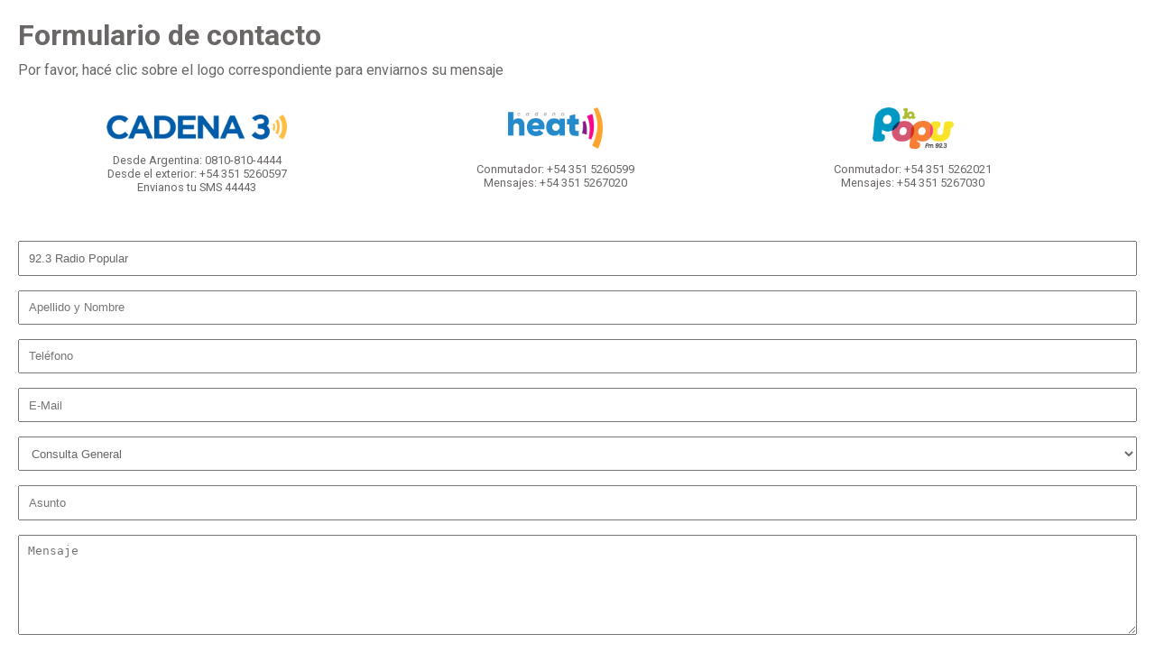

--- FILE ---
content_type: text/html
request_url: https://www.cadena3.com/servicios/contacto.asp?radio=92.3%20Radio%20Popular&origen=
body_size: 1649
content:

<!DOCTYPE html PUBLIC "-//W3C//DTD XHTML 1.0 Transitional//EN" "http://www.w3.org/TR/xhtml1/DTD/xhtml1-transitional.dtd">
<html xmlns="http://www.w3.org/1999/xhtml">
<head>
<meta http-equiv="Content-Type" content="text/html; charset=utf-8" />
<meta content="width=device-width, initial-scale=1.0, maximum-scale=1.5, minimum-scale=0.6666" name="viewport" /> 
<link rel="stylesheet" type="text/css" href="../css/small-2020.css" media="all" />
<link rel="stylesheet" type="text/css" href="../css/css-desktop-2020.css" media="(min-width:901px)" />
<link rel="stylesheet" type="text/css" href="../css/css-desktop-900-2020.css" media="(max-width:900px)" />
<style>
* {
    padding: 0;
    margin: 0;
    box-sizing: border-box;
    -webkit-transition: all 0.3s;
    -moz-transition: all 0.3s;
    transition: all 0.3s;
}
#pagina-contacto input,#pagina-contacto textarea,#pagina-contacto select{
	padding:.6rem;
    width:100%;
    margin:0 auto 1rem auto;
}
#pagina-contacto select{
	width:100%;
}
#pagina-contacto{
	width:100%;
}
#pagina-contacto *{
	color:#6a6766;
}
#pagina-contacto h3{
	font-size:2.5rem;
}
#pagina-contacto ul{
	overflow:hidden;
	margin:2rem auto;
	padding:0;
	width:100%;
}
#pagina-contacto li{
	width:30%;
	list-style:none;
	float:left;
	margin:0 1%;
	font-size:.8rem;
	text-align:center;
}
#pagina-contacto li:nth-child(1){
	margin-top:8px;
}
#pagina-contacto li:nth-child(2){
	margin-top:0;
}
#pagina-contacto li img{
	margin:auto;
}
#pagina-contacto a{
	color:#0858a8;
}
#pagina-contacto a:hover{
	color:#d23824;
}
#pagina-contacto .boton{
	background:#005da9;
    color:white;
    border:0;
    font-size:20px;
    display:block;
    margin:20px auto;
    width:200px;
	-webkit-appearance: none;
	-moz-appearance: none;
	appearance: none;
	
}
#pagina-contacto form{
	padding-top:20px;
}
#pagina-contacto h1{
	padding:20px 0 10px 0;
}

@media(max-width:900px){
	#pagina-contacto li {
		width:80%;
		float:none;
		margin:20px;
		font-size:1rem;
	}
}	
</style>
<script src="https://www.google.com/recaptcha/api.js" async defer></script>
</head>
<body>
	<div id="pagina-contacto">
		<div style="padding:0 20px;">
			<h1>Formulario de contacto</h1>
			<p>Por favor, hacé clic sobre el logo correspondiente para enviarnos su mensaje</p>
			<ul id="logos-contacto">
				<li>
					<a href="contacto.asp?radio=Cadena 3 Argentina&origen=#form"><img style="width:200px;" src="https://www.cadena3.com/img/logo.png" /></a>
					<br/>Desde Argentina: 0810-810-4444
					<br/>Desde el exterior: +54 351 5260597
					<br/>Envianos tu SMS 44443
					
				</li>
				<li>
				<a href="contacto.asp?radio=Cadena Heat&origen=#form"><img style="height:46px;" src="https://www.cadena3.com/img/logo-cadena-heat.png" /></a>
				<br/>Conmutador: +54 351 5260599
				<br/>Mensajes: +54 351 5267020
								
				</li>
				<li>
				<a href="contacto.asp?radio=92.3 Radio Popular&origen=#form"><img style="height:46px;" src="https://www.cadena3.com/img/logo-lapopu.png" /></a>
				<br/>Conmutador: +54 351 5262021
				<br/>Mensajes: +54 351 5267030
									
				</li>
			</ul>
	
			<a name="form"></a><form method="post" action="contacto.asp#enviok">
				<input type="text" readonly name="radio" value="92.3 Radio Popular" /><br />
				<input type="text" name="nombre" maxlength="40" placeholder="Apellido y Nombre" /><br />
				<input type="tel" name="telefono" maxlength="20" placeholder="Teléfono" /><br />
				<input type="email" name="email" size="28" placeholder="E-Mail" /><br />
		
				  <select size="1" name="destinatario" placeholder="Destinatario">
					<option value="info@cadena3.com.ar">Consulta General</option>
					<option value="comercial@cadena3.com.ar">Gerencia Comercial</option>
				  </select>
		
				<br />
				<input type="text" name="titulo" maxlength="50" size="28" placeholder="Asunto"><br />
				<textarea rows="6" name="consulta" cols="63" placeholder="Mensaje"></textarea><br />
				<div style="padding-bottom:10px;" class="g-recaptcha" data-sitekey="6Lea51QUAAAAAF3Ny_mNZmkv8Pmk4p64eEN-UMhU"></div>				
				<input class="boton" id="submit1" name="submit1" type="submit" value="Enviar Consulta">
				<input type="hidden" name="envio" value="ok"/>				
			</form>
	
		</div>
	</div>
<script defer src="https://static.cloudflareinsights.com/beacon.min.js/vcd15cbe7772f49c399c6a5babf22c1241717689176015" integrity="sha512-ZpsOmlRQV6y907TI0dKBHq9Md29nnaEIPlkf84rnaERnq6zvWvPUqr2ft8M1aS28oN72PdrCzSjY4U6VaAw1EQ==" data-cf-beacon='{"version":"2024.11.0","token":"548d1c1514584e2680eb44715247fff1","server_timing":{"name":{"cfCacheStatus":true,"cfEdge":true,"cfExtPri":true,"cfL4":true,"cfOrigin":true,"cfSpeedBrain":true},"location_startswith":null}}' crossorigin="anonymous"></script>
</body>
</html>

--- FILE ---
content_type: text/html; charset=utf-8
request_url: https://www.google.com/recaptcha/api2/anchor?ar=1&k=6Lea51QUAAAAAF3Ny_mNZmkv8Pmk4p64eEN-UMhU&co=aHR0cHM6Ly93d3cuY2FkZW5hMy5jb206NDQz&hl=en&v=PoyoqOPhxBO7pBk68S4YbpHZ&size=normal&anchor-ms=20000&execute-ms=30000&cb=ksrrymu25diy
body_size: 49427
content:
<!DOCTYPE HTML><html dir="ltr" lang="en"><head><meta http-equiv="Content-Type" content="text/html; charset=UTF-8">
<meta http-equiv="X-UA-Compatible" content="IE=edge">
<title>reCAPTCHA</title>
<style type="text/css">
/* cyrillic-ext */
@font-face {
  font-family: 'Roboto';
  font-style: normal;
  font-weight: 400;
  font-stretch: 100%;
  src: url(//fonts.gstatic.com/s/roboto/v48/KFO7CnqEu92Fr1ME7kSn66aGLdTylUAMa3GUBHMdazTgWw.woff2) format('woff2');
  unicode-range: U+0460-052F, U+1C80-1C8A, U+20B4, U+2DE0-2DFF, U+A640-A69F, U+FE2E-FE2F;
}
/* cyrillic */
@font-face {
  font-family: 'Roboto';
  font-style: normal;
  font-weight: 400;
  font-stretch: 100%;
  src: url(//fonts.gstatic.com/s/roboto/v48/KFO7CnqEu92Fr1ME7kSn66aGLdTylUAMa3iUBHMdazTgWw.woff2) format('woff2');
  unicode-range: U+0301, U+0400-045F, U+0490-0491, U+04B0-04B1, U+2116;
}
/* greek-ext */
@font-face {
  font-family: 'Roboto';
  font-style: normal;
  font-weight: 400;
  font-stretch: 100%;
  src: url(//fonts.gstatic.com/s/roboto/v48/KFO7CnqEu92Fr1ME7kSn66aGLdTylUAMa3CUBHMdazTgWw.woff2) format('woff2');
  unicode-range: U+1F00-1FFF;
}
/* greek */
@font-face {
  font-family: 'Roboto';
  font-style: normal;
  font-weight: 400;
  font-stretch: 100%;
  src: url(//fonts.gstatic.com/s/roboto/v48/KFO7CnqEu92Fr1ME7kSn66aGLdTylUAMa3-UBHMdazTgWw.woff2) format('woff2');
  unicode-range: U+0370-0377, U+037A-037F, U+0384-038A, U+038C, U+038E-03A1, U+03A3-03FF;
}
/* math */
@font-face {
  font-family: 'Roboto';
  font-style: normal;
  font-weight: 400;
  font-stretch: 100%;
  src: url(//fonts.gstatic.com/s/roboto/v48/KFO7CnqEu92Fr1ME7kSn66aGLdTylUAMawCUBHMdazTgWw.woff2) format('woff2');
  unicode-range: U+0302-0303, U+0305, U+0307-0308, U+0310, U+0312, U+0315, U+031A, U+0326-0327, U+032C, U+032F-0330, U+0332-0333, U+0338, U+033A, U+0346, U+034D, U+0391-03A1, U+03A3-03A9, U+03B1-03C9, U+03D1, U+03D5-03D6, U+03F0-03F1, U+03F4-03F5, U+2016-2017, U+2034-2038, U+203C, U+2040, U+2043, U+2047, U+2050, U+2057, U+205F, U+2070-2071, U+2074-208E, U+2090-209C, U+20D0-20DC, U+20E1, U+20E5-20EF, U+2100-2112, U+2114-2115, U+2117-2121, U+2123-214F, U+2190, U+2192, U+2194-21AE, U+21B0-21E5, U+21F1-21F2, U+21F4-2211, U+2213-2214, U+2216-22FF, U+2308-230B, U+2310, U+2319, U+231C-2321, U+2336-237A, U+237C, U+2395, U+239B-23B7, U+23D0, U+23DC-23E1, U+2474-2475, U+25AF, U+25B3, U+25B7, U+25BD, U+25C1, U+25CA, U+25CC, U+25FB, U+266D-266F, U+27C0-27FF, U+2900-2AFF, U+2B0E-2B11, U+2B30-2B4C, U+2BFE, U+3030, U+FF5B, U+FF5D, U+1D400-1D7FF, U+1EE00-1EEFF;
}
/* symbols */
@font-face {
  font-family: 'Roboto';
  font-style: normal;
  font-weight: 400;
  font-stretch: 100%;
  src: url(//fonts.gstatic.com/s/roboto/v48/KFO7CnqEu92Fr1ME7kSn66aGLdTylUAMaxKUBHMdazTgWw.woff2) format('woff2');
  unicode-range: U+0001-000C, U+000E-001F, U+007F-009F, U+20DD-20E0, U+20E2-20E4, U+2150-218F, U+2190, U+2192, U+2194-2199, U+21AF, U+21E6-21F0, U+21F3, U+2218-2219, U+2299, U+22C4-22C6, U+2300-243F, U+2440-244A, U+2460-24FF, U+25A0-27BF, U+2800-28FF, U+2921-2922, U+2981, U+29BF, U+29EB, U+2B00-2BFF, U+4DC0-4DFF, U+FFF9-FFFB, U+10140-1018E, U+10190-1019C, U+101A0, U+101D0-101FD, U+102E0-102FB, U+10E60-10E7E, U+1D2C0-1D2D3, U+1D2E0-1D37F, U+1F000-1F0FF, U+1F100-1F1AD, U+1F1E6-1F1FF, U+1F30D-1F30F, U+1F315, U+1F31C, U+1F31E, U+1F320-1F32C, U+1F336, U+1F378, U+1F37D, U+1F382, U+1F393-1F39F, U+1F3A7-1F3A8, U+1F3AC-1F3AF, U+1F3C2, U+1F3C4-1F3C6, U+1F3CA-1F3CE, U+1F3D4-1F3E0, U+1F3ED, U+1F3F1-1F3F3, U+1F3F5-1F3F7, U+1F408, U+1F415, U+1F41F, U+1F426, U+1F43F, U+1F441-1F442, U+1F444, U+1F446-1F449, U+1F44C-1F44E, U+1F453, U+1F46A, U+1F47D, U+1F4A3, U+1F4B0, U+1F4B3, U+1F4B9, U+1F4BB, U+1F4BF, U+1F4C8-1F4CB, U+1F4D6, U+1F4DA, U+1F4DF, U+1F4E3-1F4E6, U+1F4EA-1F4ED, U+1F4F7, U+1F4F9-1F4FB, U+1F4FD-1F4FE, U+1F503, U+1F507-1F50B, U+1F50D, U+1F512-1F513, U+1F53E-1F54A, U+1F54F-1F5FA, U+1F610, U+1F650-1F67F, U+1F687, U+1F68D, U+1F691, U+1F694, U+1F698, U+1F6AD, U+1F6B2, U+1F6B9-1F6BA, U+1F6BC, U+1F6C6-1F6CF, U+1F6D3-1F6D7, U+1F6E0-1F6EA, U+1F6F0-1F6F3, U+1F6F7-1F6FC, U+1F700-1F7FF, U+1F800-1F80B, U+1F810-1F847, U+1F850-1F859, U+1F860-1F887, U+1F890-1F8AD, U+1F8B0-1F8BB, U+1F8C0-1F8C1, U+1F900-1F90B, U+1F93B, U+1F946, U+1F984, U+1F996, U+1F9E9, U+1FA00-1FA6F, U+1FA70-1FA7C, U+1FA80-1FA89, U+1FA8F-1FAC6, U+1FACE-1FADC, U+1FADF-1FAE9, U+1FAF0-1FAF8, U+1FB00-1FBFF;
}
/* vietnamese */
@font-face {
  font-family: 'Roboto';
  font-style: normal;
  font-weight: 400;
  font-stretch: 100%;
  src: url(//fonts.gstatic.com/s/roboto/v48/KFO7CnqEu92Fr1ME7kSn66aGLdTylUAMa3OUBHMdazTgWw.woff2) format('woff2');
  unicode-range: U+0102-0103, U+0110-0111, U+0128-0129, U+0168-0169, U+01A0-01A1, U+01AF-01B0, U+0300-0301, U+0303-0304, U+0308-0309, U+0323, U+0329, U+1EA0-1EF9, U+20AB;
}
/* latin-ext */
@font-face {
  font-family: 'Roboto';
  font-style: normal;
  font-weight: 400;
  font-stretch: 100%;
  src: url(//fonts.gstatic.com/s/roboto/v48/KFO7CnqEu92Fr1ME7kSn66aGLdTylUAMa3KUBHMdazTgWw.woff2) format('woff2');
  unicode-range: U+0100-02BA, U+02BD-02C5, U+02C7-02CC, U+02CE-02D7, U+02DD-02FF, U+0304, U+0308, U+0329, U+1D00-1DBF, U+1E00-1E9F, U+1EF2-1EFF, U+2020, U+20A0-20AB, U+20AD-20C0, U+2113, U+2C60-2C7F, U+A720-A7FF;
}
/* latin */
@font-face {
  font-family: 'Roboto';
  font-style: normal;
  font-weight: 400;
  font-stretch: 100%;
  src: url(//fonts.gstatic.com/s/roboto/v48/KFO7CnqEu92Fr1ME7kSn66aGLdTylUAMa3yUBHMdazQ.woff2) format('woff2');
  unicode-range: U+0000-00FF, U+0131, U+0152-0153, U+02BB-02BC, U+02C6, U+02DA, U+02DC, U+0304, U+0308, U+0329, U+2000-206F, U+20AC, U+2122, U+2191, U+2193, U+2212, U+2215, U+FEFF, U+FFFD;
}
/* cyrillic-ext */
@font-face {
  font-family: 'Roboto';
  font-style: normal;
  font-weight: 500;
  font-stretch: 100%;
  src: url(//fonts.gstatic.com/s/roboto/v48/KFO7CnqEu92Fr1ME7kSn66aGLdTylUAMa3GUBHMdazTgWw.woff2) format('woff2');
  unicode-range: U+0460-052F, U+1C80-1C8A, U+20B4, U+2DE0-2DFF, U+A640-A69F, U+FE2E-FE2F;
}
/* cyrillic */
@font-face {
  font-family: 'Roboto';
  font-style: normal;
  font-weight: 500;
  font-stretch: 100%;
  src: url(//fonts.gstatic.com/s/roboto/v48/KFO7CnqEu92Fr1ME7kSn66aGLdTylUAMa3iUBHMdazTgWw.woff2) format('woff2');
  unicode-range: U+0301, U+0400-045F, U+0490-0491, U+04B0-04B1, U+2116;
}
/* greek-ext */
@font-face {
  font-family: 'Roboto';
  font-style: normal;
  font-weight: 500;
  font-stretch: 100%;
  src: url(//fonts.gstatic.com/s/roboto/v48/KFO7CnqEu92Fr1ME7kSn66aGLdTylUAMa3CUBHMdazTgWw.woff2) format('woff2');
  unicode-range: U+1F00-1FFF;
}
/* greek */
@font-face {
  font-family: 'Roboto';
  font-style: normal;
  font-weight: 500;
  font-stretch: 100%;
  src: url(//fonts.gstatic.com/s/roboto/v48/KFO7CnqEu92Fr1ME7kSn66aGLdTylUAMa3-UBHMdazTgWw.woff2) format('woff2');
  unicode-range: U+0370-0377, U+037A-037F, U+0384-038A, U+038C, U+038E-03A1, U+03A3-03FF;
}
/* math */
@font-face {
  font-family: 'Roboto';
  font-style: normal;
  font-weight: 500;
  font-stretch: 100%;
  src: url(//fonts.gstatic.com/s/roboto/v48/KFO7CnqEu92Fr1ME7kSn66aGLdTylUAMawCUBHMdazTgWw.woff2) format('woff2');
  unicode-range: U+0302-0303, U+0305, U+0307-0308, U+0310, U+0312, U+0315, U+031A, U+0326-0327, U+032C, U+032F-0330, U+0332-0333, U+0338, U+033A, U+0346, U+034D, U+0391-03A1, U+03A3-03A9, U+03B1-03C9, U+03D1, U+03D5-03D6, U+03F0-03F1, U+03F4-03F5, U+2016-2017, U+2034-2038, U+203C, U+2040, U+2043, U+2047, U+2050, U+2057, U+205F, U+2070-2071, U+2074-208E, U+2090-209C, U+20D0-20DC, U+20E1, U+20E5-20EF, U+2100-2112, U+2114-2115, U+2117-2121, U+2123-214F, U+2190, U+2192, U+2194-21AE, U+21B0-21E5, U+21F1-21F2, U+21F4-2211, U+2213-2214, U+2216-22FF, U+2308-230B, U+2310, U+2319, U+231C-2321, U+2336-237A, U+237C, U+2395, U+239B-23B7, U+23D0, U+23DC-23E1, U+2474-2475, U+25AF, U+25B3, U+25B7, U+25BD, U+25C1, U+25CA, U+25CC, U+25FB, U+266D-266F, U+27C0-27FF, U+2900-2AFF, U+2B0E-2B11, U+2B30-2B4C, U+2BFE, U+3030, U+FF5B, U+FF5D, U+1D400-1D7FF, U+1EE00-1EEFF;
}
/* symbols */
@font-face {
  font-family: 'Roboto';
  font-style: normal;
  font-weight: 500;
  font-stretch: 100%;
  src: url(//fonts.gstatic.com/s/roboto/v48/KFO7CnqEu92Fr1ME7kSn66aGLdTylUAMaxKUBHMdazTgWw.woff2) format('woff2');
  unicode-range: U+0001-000C, U+000E-001F, U+007F-009F, U+20DD-20E0, U+20E2-20E4, U+2150-218F, U+2190, U+2192, U+2194-2199, U+21AF, U+21E6-21F0, U+21F3, U+2218-2219, U+2299, U+22C4-22C6, U+2300-243F, U+2440-244A, U+2460-24FF, U+25A0-27BF, U+2800-28FF, U+2921-2922, U+2981, U+29BF, U+29EB, U+2B00-2BFF, U+4DC0-4DFF, U+FFF9-FFFB, U+10140-1018E, U+10190-1019C, U+101A0, U+101D0-101FD, U+102E0-102FB, U+10E60-10E7E, U+1D2C0-1D2D3, U+1D2E0-1D37F, U+1F000-1F0FF, U+1F100-1F1AD, U+1F1E6-1F1FF, U+1F30D-1F30F, U+1F315, U+1F31C, U+1F31E, U+1F320-1F32C, U+1F336, U+1F378, U+1F37D, U+1F382, U+1F393-1F39F, U+1F3A7-1F3A8, U+1F3AC-1F3AF, U+1F3C2, U+1F3C4-1F3C6, U+1F3CA-1F3CE, U+1F3D4-1F3E0, U+1F3ED, U+1F3F1-1F3F3, U+1F3F5-1F3F7, U+1F408, U+1F415, U+1F41F, U+1F426, U+1F43F, U+1F441-1F442, U+1F444, U+1F446-1F449, U+1F44C-1F44E, U+1F453, U+1F46A, U+1F47D, U+1F4A3, U+1F4B0, U+1F4B3, U+1F4B9, U+1F4BB, U+1F4BF, U+1F4C8-1F4CB, U+1F4D6, U+1F4DA, U+1F4DF, U+1F4E3-1F4E6, U+1F4EA-1F4ED, U+1F4F7, U+1F4F9-1F4FB, U+1F4FD-1F4FE, U+1F503, U+1F507-1F50B, U+1F50D, U+1F512-1F513, U+1F53E-1F54A, U+1F54F-1F5FA, U+1F610, U+1F650-1F67F, U+1F687, U+1F68D, U+1F691, U+1F694, U+1F698, U+1F6AD, U+1F6B2, U+1F6B9-1F6BA, U+1F6BC, U+1F6C6-1F6CF, U+1F6D3-1F6D7, U+1F6E0-1F6EA, U+1F6F0-1F6F3, U+1F6F7-1F6FC, U+1F700-1F7FF, U+1F800-1F80B, U+1F810-1F847, U+1F850-1F859, U+1F860-1F887, U+1F890-1F8AD, U+1F8B0-1F8BB, U+1F8C0-1F8C1, U+1F900-1F90B, U+1F93B, U+1F946, U+1F984, U+1F996, U+1F9E9, U+1FA00-1FA6F, U+1FA70-1FA7C, U+1FA80-1FA89, U+1FA8F-1FAC6, U+1FACE-1FADC, U+1FADF-1FAE9, U+1FAF0-1FAF8, U+1FB00-1FBFF;
}
/* vietnamese */
@font-face {
  font-family: 'Roboto';
  font-style: normal;
  font-weight: 500;
  font-stretch: 100%;
  src: url(//fonts.gstatic.com/s/roboto/v48/KFO7CnqEu92Fr1ME7kSn66aGLdTylUAMa3OUBHMdazTgWw.woff2) format('woff2');
  unicode-range: U+0102-0103, U+0110-0111, U+0128-0129, U+0168-0169, U+01A0-01A1, U+01AF-01B0, U+0300-0301, U+0303-0304, U+0308-0309, U+0323, U+0329, U+1EA0-1EF9, U+20AB;
}
/* latin-ext */
@font-face {
  font-family: 'Roboto';
  font-style: normal;
  font-weight: 500;
  font-stretch: 100%;
  src: url(//fonts.gstatic.com/s/roboto/v48/KFO7CnqEu92Fr1ME7kSn66aGLdTylUAMa3KUBHMdazTgWw.woff2) format('woff2');
  unicode-range: U+0100-02BA, U+02BD-02C5, U+02C7-02CC, U+02CE-02D7, U+02DD-02FF, U+0304, U+0308, U+0329, U+1D00-1DBF, U+1E00-1E9F, U+1EF2-1EFF, U+2020, U+20A0-20AB, U+20AD-20C0, U+2113, U+2C60-2C7F, U+A720-A7FF;
}
/* latin */
@font-face {
  font-family: 'Roboto';
  font-style: normal;
  font-weight: 500;
  font-stretch: 100%;
  src: url(//fonts.gstatic.com/s/roboto/v48/KFO7CnqEu92Fr1ME7kSn66aGLdTylUAMa3yUBHMdazQ.woff2) format('woff2');
  unicode-range: U+0000-00FF, U+0131, U+0152-0153, U+02BB-02BC, U+02C6, U+02DA, U+02DC, U+0304, U+0308, U+0329, U+2000-206F, U+20AC, U+2122, U+2191, U+2193, U+2212, U+2215, U+FEFF, U+FFFD;
}
/* cyrillic-ext */
@font-face {
  font-family: 'Roboto';
  font-style: normal;
  font-weight: 900;
  font-stretch: 100%;
  src: url(//fonts.gstatic.com/s/roboto/v48/KFO7CnqEu92Fr1ME7kSn66aGLdTylUAMa3GUBHMdazTgWw.woff2) format('woff2');
  unicode-range: U+0460-052F, U+1C80-1C8A, U+20B4, U+2DE0-2DFF, U+A640-A69F, U+FE2E-FE2F;
}
/* cyrillic */
@font-face {
  font-family: 'Roboto';
  font-style: normal;
  font-weight: 900;
  font-stretch: 100%;
  src: url(//fonts.gstatic.com/s/roboto/v48/KFO7CnqEu92Fr1ME7kSn66aGLdTylUAMa3iUBHMdazTgWw.woff2) format('woff2');
  unicode-range: U+0301, U+0400-045F, U+0490-0491, U+04B0-04B1, U+2116;
}
/* greek-ext */
@font-face {
  font-family: 'Roboto';
  font-style: normal;
  font-weight: 900;
  font-stretch: 100%;
  src: url(//fonts.gstatic.com/s/roboto/v48/KFO7CnqEu92Fr1ME7kSn66aGLdTylUAMa3CUBHMdazTgWw.woff2) format('woff2');
  unicode-range: U+1F00-1FFF;
}
/* greek */
@font-face {
  font-family: 'Roboto';
  font-style: normal;
  font-weight: 900;
  font-stretch: 100%;
  src: url(//fonts.gstatic.com/s/roboto/v48/KFO7CnqEu92Fr1ME7kSn66aGLdTylUAMa3-UBHMdazTgWw.woff2) format('woff2');
  unicode-range: U+0370-0377, U+037A-037F, U+0384-038A, U+038C, U+038E-03A1, U+03A3-03FF;
}
/* math */
@font-face {
  font-family: 'Roboto';
  font-style: normal;
  font-weight: 900;
  font-stretch: 100%;
  src: url(//fonts.gstatic.com/s/roboto/v48/KFO7CnqEu92Fr1ME7kSn66aGLdTylUAMawCUBHMdazTgWw.woff2) format('woff2');
  unicode-range: U+0302-0303, U+0305, U+0307-0308, U+0310, U+0312, U+0315, U+031A, U+0326-0327, U+032C, U+032F-0330, U+0332-0333, U+0338, U+033A, U+0346, U+034D, U+0391-03A1, U+03A3-03A9, U+03B1-03C9, U+03D1, U+03D5-03D6, U+03F0-03F1, U+03F4-03F5, U+2016-2017, U+2034-2038, U+203C, U+2040, U+2043, U+2047, U+2050, U+2057, U+205F, U+2070-2071, U+2074-208E, U+2090-209C, U+20D0-20DC, U+20E1, U+20E5-20EF, U+2100-2112, U+2114-2115, U+2117-2121, U+2123-214F, U+2190, U+2192, U+2194-21AE, U+21B0-21E5, U+21F1-21F2, U+21F4-2211, U+2213-2214, U+2216-22FF, U+2308-230B, U+2310, U+2319, U+231C-2321, U+2336-237A, U+237C, U+2395, U+239B-23B7, U+23D0, U+23DC-23E1, U+2474-2475, U+25AF, U+25B3, U+25B7, U+25BD, U+25C1, U+25CA, U+25CC, U+25FB, U+266D-266F, U+27C0-27FF, U+2900-2AFF, U+2B0E-2B11, U+2B30-2B4C, U+2BFE, U+3030, U+FF5B, U+FF5D, U+1D400-1D7FF, U+1EE00-1EEFF;
}
/* symbols */
@font-face {
  font-family: 'Roboto';
  font-style: normal;
  font-weight: 900;
  font-stretch: 100%;
  src: url(//fonts.gstatic.com/s/roboto/v48/KFO7CnqEu92Fr1ME7kSn66aGLdTylUAMaxKUBHMdazTgWw.woff2) format('woff2');
  unicode-range: U+0001-000C, U+000E-001F, U+007F-009F, U+20DD-20E0, U+20E2-20E4, U+2150-218F, U+2190, U+2192, U+2194-2199, U+21AF, U+21E6-21F0, U+21F3, U+2218-2219, U+2299, U+22C4-22C6, U+2300-243F, U+2440-244A, U+2460-24FF, U+25A0-27BF, U+2800-28FF, U+2921-2922, U+2981, U+29BF, U+29EB, U+2B00-2BFF, U+4DC0-4DFF, U+FFF9-FFFB, U+10140-1018E, U+10190-1019C, U+101A0, U+101D0-101FD, U+102E0-102FB, U+10E60-10E7E, U+1D2C0-1D2D3, U+1D2E0-1D37F, U+1F000-1F0FF, U+1F100-1F1AD, U+1F1E6-1F1FF, U+1F30D-1F30F, U+1F315, U+1F31C, U+1F31E, U+1F320-1F32C, U+1F336, U+1F378, U+1F37D, U+1F382, U+1F393-1F39F, U+1F3A7-1F3A8, U+1F3AC-1F3AF, U+1F3C2, U+1F3C4-1F3C6, U+1F3CA-1F3CE, U+1F3D4-1F3E0, U+1F3ED, U+1F3F1-1F3F3, U+1F3F5-1F3F7, U+1F408, U+1F415, U+1F41F, U+1F426, U+1F43F, U+1F441-1F442, U+1F444, U+1F446-1F449, U+1F44C-1F44E, U+1F453, U+1F46A, U+1F47D, U+1F4A3, U+1F4B0, U+1F4B3, U+1F4B9, U+1F4BB, U+1F4BF, U+1F4C8-1F4CB, U+1F4D6, U+1F4DA, U+1F4DF, U+1F4E3-1F4E6, U+1F4EA-1F4ED, U+1F4F7, U+1F4F9-1F4FB, U+1F4FD-1F4FE, U+1F503, U+1F507-1F50B, U+1F50D, U+1F512-1F513, U+1F53E-1F54A, U+1F54F-1F5FA, U+1F610, U+1F650-1F67F, U+1F687, U+1F68D, U+1F691, U+1F694, U+1F698, U+1F6AD, U+1F6B2, U+1F6B9-1F6BA, U+1F6BC, U+1F6C6-1F6CF, U+1F6D3-1F6D7, U+1F6E0-1F6EA, U+1F6F0-1F6F3, U+1F6F7-1F6FC, U+1F700-1F7FF, U+1F800-1F80B, U+1F810-1F847, U+1F850-1F859, U+1F860-1F887, U+1F890-1F8AD, U+1F8B0-1F8BB, U+1F8C0-1F8C1, U+1F900-1F90B, U+1F93B, U+1F946, U+1F984, U+1F996, U+1F9E9, U+1FA00-1FA6F, U+1FA70-1FA7C, U+1FA80-1FA89, U+1FA8F-1FAC6, U+1FACE-1FADC, U+1FADF-1FAE9, U+1FAF0-1FAF8, U+1FB00-1FBFF;
}
/* vietnamese */
@font-face {
  font-family: 'Roboto';
  font-style: normal;
  font-weight: 900;
  font-stretch: 100%;
  src: url(//fonts.gstatic.com/s/roboto/v48/KFO7CnqEu92Fr1ME7kSn66aGLdTylUAMa3OUBHMdazTgWw.woff2) format('woff2');
  unicode-range: U+0102-0103, U+0110-0111, U+0128-0129, U+0168-0169, U+01A0-01A1, U+01AF-01B0, U+0300-0301, U+0303-0304, U+0308-0309, U+0323, U+0329, U+1EA0-1EF9, U+20AB;
}
/* latin-ext */
@font-face {
  font-family: 'Roboto';
  font-style: normal;
  font-weight: 900;
  font-stretch: 100%;
  src: url(//fonts.gstatic.com/s/roboto/v48/KFO7CnqEu92Fr1ME7kSn66aGLdTylUAMa3KUBHMdazTgWw.woff2) format('woff2');
  unicode-range: U+0100-02BA, U+02BD-02C5, U+02C7-02CC, U+02CE-02D7, U+02DD-02FF, U+0304, U+0308, U+0329, U+1D00-1DBF, U+1E00-1E9F, U+1EF2-1EFF, U+2020, U+20A0-20AB, U+20AD-20C0, U+2113, U+2C60-2C7F, U+A720-A7FF;
}
/* latin */
@font-face {
  font-family: 'Roboto';
  font-style: normal;
  font-weight: 900;
  font-stretch: 100%;
  src: url(//fonts.gstatic.com/s/roboto/v48/KFO7CnqEu92Fr1ME7kSn66aGLdTylUAMa3yUBHMdazQ.woff2) format('woff2');
  unicode-range: U+0000-00FF, U+0131, U+0152-0153, U+02BB-02BC, U+02C6, U+02DA, U+02DC, U+0304, U+0308, U+0329, U+2000-206F, U+20AC, U+2122, U+2191, U+2193, U+2212, U+2215, U+FEFF, U+FFFD;
}

</style>
<link rel="stylesheet" type="text/css" href="https://www.gstatic.com/recaptcha/releases/PoyoqOPhxBO7pBk68S4YbpHZ/styles__ltr.css">
<script nonce="8_wYuMEv5TzSdvSfAYeOIg" type="text/javascript">window['__recaptcha_api'] = 'https://www.google.com/recaptcha/api2/';</script>
<script type="text/javascript" src="https://www.gstatic.com/recaptcha/releases/PoyoqOPhxBO7pBk68S4YbpHZ/recaptcha__en.js" nonce="8_wYuMEv5TzSdvSfAYeOIg">
      
    </script></head>
<body><div id="rc-anchor-alert" class="rc-anchor-alert"></div>
<input type="hidden" id="recaptcha-token" value="[base64]">
<script type="text/javascript" nonce="8_wYuMEv5TzSdvSfAYeOIg">
      recaptcha.anchor.Main.init("[\x22ainput\x22,[\x22bgdata\x22,\x22\x22,\[base64]/[base64]/UltIKytdPWE6KGE8MjA0OD9SW0grK109YT4+NnwxOTI6KChhJjY0NTEyKT09NTUyOTYmJnErMTxoLmxlbmd0aCYmKGguY2hhckNvZGVBdChxKzEpJjY0NTEyKT09NTYzMjA/[base64]/MjU1OlI/[base64]/[base64]/[base64]/[base64]/[base64]/[base64]/[base64]/[base64]/[base64]/[base64]\x22,\[base64]\\u003d\\u003d\x22,\x22InzCgGE3wqbDtGPDksKrw5jCpVglw7DCqjMvwp3Cr8OLwrjDtsKmFHvCgMKmCTwbwokiwq9ZwqrDsULCrC/DoG9UV8Kqw7wTfcKrwrgwXVfDvMOSPCNoNMKIw6HDpB3CuhIrFH9Kw6DCqMOYWcOQw5xmwrxIwoYLw7NIbsKsw5fDj8OpIhjDvMO/wonCpMO3LFPCvcKhwr/CtEPDpnvDrcOYbQQresK9w5VIw5jDhkPDkcOwHcKyXyXDuG7DjsKlPcOcJHAPw7gTSsOxwo4PMsOBGDIHwq/CjcOBwrJNwrY0ZmDDvl0owqTDnsKVwqLDuMKdwqFmHiPCusKnKW4FwqvDtMKGCT4WMcOIwrHCkArDg8O4SnQIwpDChsK5NcOaTVDCjMO/[base64]/Dp8OfDsKgwqZPwrfCi8Odw5LDlgwaGWfDrWcOwqPCqsKuVsK5wpTDozTCgcKewrrDt8K3OUrCqcOyPEkZw5cpCETCl8OXw63DlMOvKVNHw4g7w5nDo2VOw40QXlrChSpNw5/DlGLDnAHDu8KTeiHDvcO/wrbDjsKRw4gCXyA0w5UbGcOXfcOECUrCusKjwqfCi8OkIMOEwoEnHcOKwrDCj8Kqw7pRG8KUUcKVeQXCq8OCwr8+wodmwq/Dn1HCsMOCw7PCrwTDhcKzwo/Dn8KfIsOxR25Sw7/CpxA4fsKBwpHDl8KJw6LCrMKZWcKIw6XDhsKyOcO1wqjDocKdwq3Ds34cBVclw7TChgPCnHA+w7YLFjZHwqcOQsODwrwNwo/DlsKSKMKcBXZKX2PCq8OtLx9VW8KAwrg+H8O6w53DmU4RbcKqA8O5w6bDmCXDiMO1w5pBPcObw5DDhCZtwoLCh8OCwqc6JR9IesOlWRDCnGQxwqYow5HCmjDCijvDosK4w4UFwqPDpmTChcKDw4HClhrDlcKLY8OJw7UVUXnCr8K1QwEowqNpw4LCuMK0w6/Dh8Ocd8KywpNPfjLDvcOuScKqb8O0aMO7wqvCozXChMKWw7nCvVlYJlMKw5pOVwfChsKREXlLMWFIw4lJw67Cn8O3Fi3CkcOFKHrDqsOVw6fCm1XCjMKMdMKLTcK2wrdBwq8Bw4/DuhTCrGvCpcK3w6l7UF93I8KFwrLDnkLDncKIOC3DsUIawobCsMO4wpgAwrXCk8ONwr/DgzfDhmo0dFvCkRUGNcKXXMO+w5cIXcKtcsOzE30Pw63CoMOGSg/CgcKtwoQ/[base64]/ecOpwp/Cm0TDnMOtc8OEw43DlwcEQlDDk8Orwp7DtXAgYHrDjMKJVMKQw5UswoHDjMKVcW3CjEjCpxXCj8Kjwr/DiwdaQMOwBMOYN8Ktwrhiw43CrjjDm8OJw60+LcKla8KoVsKTbcOnw4ABwrBcwodZacK/wr3DlcKPw7xRwqrDkMO4w6xBwqo3woULw6fDqWRsw6Eyw6rDnsKhw4XDpTPChxrCry7DtjfDicOgw5jDu8KKwpJlDRcUNRd1QynCszDDlcOCw5vDq8KoasKFw4hHKhXCnlEcUz3DjUFWR8O7BcKZFwTCpFLDjSbCsljDoT3Cg8O/B0hBw6DDnsOXHTrCk8K1QMO7wqhVwqLDvcO3wpXChcO+w6DDlcKkE8KSelTDmMKhYU5Iw5/Djy7CosKyCMKmwrcfwo3CncKMw7cUwpnCvlhGF8Ovw6Q9NQ4XY20NRFwyR8OMw6BadA/DhkDCsRMfF3jCgcOjw4dWQWVtwpEeZUJnNip9w6Qnw6swwpciwpHCqx/DrGHChBHCgxPDhEp4Ej1GcVbCp0lPHMOPw4zDiXLDnsO4acOfAcKCw7bDicKna8OOwqQ3w4HDuxPCnMOFIDpdVh0BwqgkIi4Tw51ZwrRpGMKcMsOCwqsKD0/Cj0/DvGzCvsOjw6Z0Z1Frwp/DtMK9FsODPsKbwq/Dg8KbDn8IKGjCnT7ChsKjYsOGRsKjJFnCrsKpZMOoT8KLK8OHw6PDqwvDuV4BSsOuwqvCqjfDrCE2wofDqMOnwqjClMOiLnzCt8K3wqYGw7bCp8OTw5DDpmLCjcOFwrLDtkHCm8Kfw4LCoC/DnMKPMQjCosOFwp7CtXTDnQXDkBUuw61LSsOebcOdwozChRvCr8Omw7RRYcK1wpbCsMKfXWFowp3DlFbCqMKzwrV3wrYfJMKaMMKSH8OQfj0twol5KcK5wq/Cl3bCljNGwqbCg8KrH8Ozw6cHZcK/VC0gwoFfwqY+WsKlF8KabsOmckpEwrvClcOBHmI+TF1wHkhhR0PDokYoDcO3U8OzworDk8KUTg9FZMOPITMIe8Kdw43DuAdhwqtvVj/CkGtMWlHDi8Oww4fDisKYLyHCqk9xOTPCr37DrMKmMnzClGEDwo/Cu8KYw7fDphTDl0cCw5TCgMOBwo0Dw6/CjsKsd8OsHsKhw6/CtcO/OxkdLljCr8O+K8OLwoolHMKCDWXDg8OXHcKMITLDin/Co8Oww5XCsFXCocK/IsOtw73CjhwZJSDCnxYEwqnDsMKZWcOIY8KHPsKbw4TDgVfCosOywp7Cu8KcEWNAw4/Cq8OxwofCuTIVa8Kww4TCrhFywoLDqcKqw7LDj8OVwoTDiMOEHMODwoPCpHfDikrDuCIhw7x/wq3DtGEBwpfDrMKNw4XDlDlmNQ5XNsOeSsK8ZsOsR8K8RCJ1wqZWw54FwqZrDH/DtRp7NsKTFsOAw5s+wqvCq8KdSE7DpH8AwoBEwr3DnAwPwptbw6tGK2HDuAF3B0dQw6bDv8OqPMKWG3jDn8O2wp5lw6TDmsOjL8K6wpFVw5cXMUIKwohdNhbCrSnClj7Dj27DhB7Dk1ZKwqvCvxnDnMOaw4vCsATCq8OmcChxwqIhwpB7w4/DncO5SwR3wrAPwoFgSMKacMOdfcODBUxpe8KfCB/Ds8O6dsKscj9fwrzDgsOww6DDmMKjGzsBw5YKaC3Dr17DrsOwJ8K6w6rDvRrDkcOVw4Ekw7sxwoAWwqMMw4TClhZfw606bDJQwpvDq8Kuw5HCkMKNwrXDucKMw78ZZ2x/VMKXw5NKTHdxQQlhFE/DjcKawoscVsKQw48ucMOEWVHCsBXDtcKrwqDDun4ewqXCkwFSFMK7w7zDpXwbO8Ove1/DtMK+wrfDh8OpLMOLVcOpwoLCizTDkDp+MjTDpMKiL8KhwrPCjmDDosKVw5V+w4zCm0/CpE/CnMOXU8OBw4o6VMKSw5LDqsO1w71bwo7DhVnCrURBbSAVO0EEb8OlamTCqw7DksOAwrrDo8OBw70Lw4zCnRBNwrBAw6XDm8KaU0giHsKnJ8OHHcOjw6LDnMOQw6fDik7DqicmA8KtEsOlU8KSMMKsw4fDsXY6wo7CoVhIwo4ww6Mkw57CgcK8wqHCnQ/CrE/DqMOgNzXDkX/CnsOSNX12w7Rvw5zDs8OLwpsGHCbCssKYGVYkNkEgKcOqwrRNwqJGBRhhw4FWwq/Cr8Ojw5vDpcOAwpNsacKjw6h3w6jDu8OOw5Ymd8Otf3HDpcOqwqNvEsKzw5LCg8OiS8KRw4Zcw5YIwqt3wrDDg8KRw6IBw4rCjCLDi0Ylw7XDp0PCqB5uVnXDpVrDiMOXw53DrXvCn8KPw4DCpFnDvsOCesONw4jCgcOsZAw+wo/DoMKVBEfDmCNAw7TDuS87wq8SdmTDlhZ4w5EfDRvDlCTDqHfCqV1FBHMqOcOcw5VSIsKKTSzDosOQwrLDr8OqWMOtacKdwprDtQrDn8KGSW8BwqXDn3zDn8KIPMO6Q8KVw7fDqsKFSMKxw6bChMOBMcOIw6nDrMK0wqHClcOOdyB0w7/DnSXDm8K4w7NabMK0w4JXcMOrAsOdBBzCr8OtHMOqc8OwwosbQMKJwpzDvHl5wpMnHzA/[base64]/G8OUwpbCiD9GFsKgUADCm8OWwoV1wq88NsO/AxXDpTrCji4ww414w5PDgsKsw4zCs0QzGENYZsOEOsOhBcOlwrnDuStew7zCpMOXe2gOUcO7HcOdwoDDn8KlEBXDgcKLw5wPw58zYCXDq8KPP1/CrnZWw4/CisK1dcKCwpDCn1kmw7fDp8KjLMOCAsOFwrYpD3vCvwoydWQcwpDCrwQTP8KCw6LDlCHDksO7wp0vDSHCt37CmcObwqhpKnhHwpZ6aW/CqA3CnsO4VgM4wqLDolIJNF0bd1lhXRbDkSE9w7oxw7JzD8Kzw75NWsODcsKiwqZlw71tUy1hw77Dnhhiw61VUsONw5cewo/Dk0zCn2wDd8Ocw7dgwp5JesKXwqDDvSjDoBbDr8K7w6fDr1JITSt8w7HCtAEpw7HDgjLClEXCvHUPwp5GZcK0w5YSwo15w7lnLMK7wonDh8KIw5ZwC3PDusOIfDRdX8OYZMK9ElzCtcO1JcKdKh9yfcK1cWrCgcKEw4/DnMO3HxnDlcOyw4fDqMK1ICIowq3ComvCnEwtw6cPC8Ktw5MRwr8MesKww4/ClhTCoQMgw4PCg8OaEnzDqcO+wpELEsKPASfDq0vCtsONwoTDoGvCpsK2UlfDtjLDsU4wNsKPwr4Tw44rwq0Qwqd6w6s4TVQ3In5uKMKGw4TDnMKiI2LCv3zCk8Kmw552wo/[base64]/[base64]/CvmtiRlPDosKkwoNcHMOmw6XCssK/ai3DjSfDjcOMDMKiwpMTwoXCh8O1wrrDs8K2VsO0w6/[base64]/DrlNiMBbCnkk6JsK5Uhd0wpDCtMKuOnbCnMKGIsOYw4/CtsKWb8KhwpQ/wonDrcKiLcOMworCv8KeXsO7B1XCiSPCuzc8EcKTw5vDoMOmw4NJw4ZaAcKVw4kjGA/DhkRmDMOWRcKxdB00w4JZWMKodsOnwo3DgsOcwqQqcDHDrMKswrnCqEfCvTXDq8O0S8KgwozClD/DklrDrm/CuC4bwrNTaMOCw7jDqMOWw70lw4fDkMOAYSpUw451fcOLbGEdwqEfw6bDnnhya0jDjQHDmcKJw4ZCIsOBwpw9wqEaw57DicOZN25YwrvCh1UTfcKJD8KiN8O1wq3ChFoMWcKXwqHClcKrExJew5DDlMKNwrlWNcKWw7/CkipHX3PDvkvDtsOlw45uw47CicKhw7TDhSbDthjCmSTDocKaw7VLw5kxacKvwpEZUy8KKMKbf0JFHMKBwrRmw7fCpA3Ds1LDln/CkMKOwoPCijnDqcKmw6DCjzrDp8OxwoPDmQkMwpIywrx+wpQNYFxTRMKLw60rwrLDlsOuwqjDs8KTYC/ChcKEaAsWWMK2ecKFdcK0w4YGOMKjwr0sIiHDk8K7wqrCvE9cwo3DvC3DtBnCoDFJEGxow7PDq3zCqsK/cMOUwr4oCMKbE8OSwqTCnko/ZWo3JMKLw7kBwp9JwqpJw6bCgRHDpsOcw6Igwo3CrWA1w78iXMOwB0bCucOpw7fDvSjCgcKJwqrCkwF1wpxBwrYKw6pLw55aKMOkKBrDjRnCh8KXfWPDqsOuw7vCuMOxSBZ0w5LChBBqbXTDsmnDowsHwq14w5XDnMOeLWpZwp4gPcKDEj/CsHBvcMOmwp/CiR/DtMOmwochBDnCoHYtHVTCsUAmw7bCmWpyw7HCi8KzW03CmsOyw5vDsDFlV2A3w5t0a2XChjA3woTDjcKfwoPDjwvCocO6bm7CplPClUgwMQU9w6oHZsO4aMK+wpXDlRPDuUzDlUNeXH0+wpUtHMO5wqNwwqo+W3keBsOqUQXCpMOhdgAdwqHDjzjCtU3DqW/ClERSG2kfw5EXw6zDpHDDuWXDvMOTwqwjwoDCiEAsLw9Lw5/ClX4PLCtpHhvCo8OHw48hwpc4w4ZPPcKIJsKgw6EDwpYHZl/Du8O6w55iw6PDnhliwoI/QMKaw4LDgcKlQMK1KnXDqsKPw4zDkxp6F0Iqwp4/PcOWBsOeeR/ClMOXwrbDoMKgNcOxDAIENW0bwrzCjwlDw5jDmV/DgXEdwpDDjMKUwqrDvmjDlsOAMhJVEcKsw7XDonpSwr7CpcOVwozDsMKBJTHCiVZhKCQdewLDnyjCumfDiXodwqUJw77Dj8OgSGcCw4rDhsONw5kTd2zDrsKxfcOHTcOOP8K4wrB1FFoNw5FXw6XCmEHDvMKcacKpw7zDksKww4rDlEpbYV1/w6VzD8K8wrwnCSfDmyfDssOOw5nDg8Kqw6nCnMK5NyTDksK8wr/Dj3nCvsOfAFPCvcO8wrLDnVHCkDBWwrw1w7PDhMOIbnl7Ll3CjMO+w6bCgMO2ecKmSMK9BMKmfMKZOMOaUBrCnjVHbsKVwozCn8K5wobClz8UEcKMw4fDiMOdV0EGwr3Dg8K7YnvCvXJZcy/CjhQlaMOdTjDDjwI2XnrDnsKrHgXDq2c9wpVdIsOPRcODw7vDscOewqBlwpPCmGPCncOiwoXDqmEBw4rDo8K1w4wrw60mHcOswpUyBcOzWGlvwo7Cl8KowpxHwpROwp/CnsKfWMOMGsOzAcO6K8K1w6IfNiPDoGrDosOCwr06f8O9XMKAJCzDr8KJwpEpwoHCoBvDoFjCj8Kbw5dkw58JRMOPwqfDkMOECsKkb8Owwp/DomAYw7FVeDdxwpkwwqslwrMIaC4qwrbCmiIvecKNw5lAw6XDkg3CuhJwVljDgkXCnMOfwpVZwrDCtRHDn8OzwpvCj8O7Agp1wrbCkcOTesOrw6HDkzXCq3LCuMKTw7jCtsK9O3vCqk/[base64]/Dk8KfRcKDUsOJwovDtcKlBTfDo8K8G3UrwoLCqcOKOcOeEFPDpMOMRg/Co8OCwok4w5cxwonCnsKnA0p3CMK7XWHDvkFHL8KnHRHCq8OZwoJhfjPCgk7ClXnCpUrDkTMtw7B/w4vCsCfChgxEWMOZczwTw5LCqcK+FVXCmzfDvsOjw74awq1Pw7UGWVbCvDvCgsKtw4lwwoUKV3cAw6w3JMKlY8KqY8OMw7FXwofDiyM5wovDocKzbEPCl8KOw4A1woXCqsKWI8OycmHCrBzDmmbCnWbCkh/[base64]/ZRZ/KlkYwo0/[base64]/amPDu8Kaw6ANHGTDjsOlbcKKw67CmcOQbcK8ZD3DuF/CuAtywqrClMO3bifClsO4QsKawpwGw6HDsgYWwp0JMUUgw73Dv2bCn8KeTsO9w4zDnMOUwrjCqRPDp8K7VsOwwrwWwqvDkMORw6vCu8KtYcKMY3g3ZcOmMTTDhkbDpcK5EcOKwqDCkMOEBQYTwqPDu8OMwrYuwqTCqQXDv8Krw4PDvMOkworCrMO8w64aFTlpOA/Du2Mvwrk2wr5xV29OMw/Dl8ODw6bDpF/CuMOxbD7CnzLDvsKnD8KKUj7CtcO9U8OdwohwcVdfHcKXwotew4HCrgNawqzChMKVF8K5w7QxwocoYsOHEQPCvcKCDcKrPCBTwpjCisOzCcKiw6w+wqV6akZpw6nDugopL8KHL8KZdG4iw6USw6rCssOWI8Otw5gcPsOrI8K0QiMnw5/[base64]/DgmQdw6PDj1PCvVZnFC7CnQHDtMOJw5w3w5zDu8OmHcOLQiRHX8Oww7MPNEnDpsKFOsKLw5DCkCRjCsOsw7cfWMK3w4U4dRxywq8tw4HDr04YVcOrw7/CrMO4KMKqw7NFwr1kwr1Uw6Z+NQ1RwozCgsOdfgXCoRgjeMOuGsObEMK7w4glVy/Dh8OrwpvCu8O+w6bCvQjClzbDiRnDvW/[base64]/w7/Cm8KLwp7CvsO4w5lnwqDCpSVswq3DrQXCn8K6OTPCpFbDtsOtBsO3PGs/w6YQw5Z/[base64]/CoiNXX8O4wqAzw7XCqC7DrVLCm2bDjxXCuXTDjMKtfcOPOCQuwpMnCTQ6wpBvw6dSBMKTCFIeU39mDB8jw63CmEjCjlnCr8O6w718w7k6w5jCmcObw49KF8KTwr/Dj8KXXSjCpDXDkcKLwq5vwqgOw6prEFXCqGB2w7QQdwDDrMO2A8OEeEzCnFsYIsO/[base64]/wqcew7kTVygDFMKRNsK8woRDFnDDqwnDu8KQSTkbDsKrBjJDwpgnw7PDksK5w7zCg8KmV8K8fMOiQC/DjcKDAcKVw5jCk8O3PsOzwoPCuVbCp3DDpwjDizUwBsOsOcOnXx/[base64]/Cu8KDR2TCjmN3fMK8bjXCrMOaw6ovXzp9eipSHsOGwqPCgMOedCvDixwZTUM5TX7CvQ9+cA1mZCULT8KKHl/[base64]/FMK2wpjDpFHCs8OQbMKQfsKYwojDkjV3fXIrc8K9w5nChsOnAcKMwrJDwp4FCCdHwoTClQAew6XCsxVMw6nCq3BVw51pw5HDhg1/wqoEw63Do8KxfmrDpStRYMKnSsKWwofCt8O1aAMiD8O/w7/ChgbDi8KWw4/Di8OUYMK+MxABWwwRw4DCglNCw4/Dk8Kkwq1IwoVOwo3CgiLCscOPd8KNwodbdnskFMOuwosnw4zCrMObwqpUC8KQPcObGXXDjsKKwq/CgE3DpcK7RsOZRMONEUVBWDYtwpQNwoJIw4nCpgbClQt1DMOIQ2vDtF8MBsK8w4nCqhtnwrXChkRGQVTDgXfDlHBRwrFGFsOZZw9zw5BbARdxwpPCmxPDnsOxwoF+BsOgL8OhOsKEw6EHJcKFw53Dq8OmIMKPw4/CkMOtO2bDjMOCw5oiG0bDowTCuAcpHcOUZHkHwoPCpk7CmcOdP0vCgQZiw4t2w7bDpMKTwrXDo8KKaQbDsWLCi8KFwqnDgMOZfMKAw6Aewo/CssKnCUw+EgE6C8KEw7TCgjbDhh7CoxMKwq8aw7PChsOKA8K4Bi/DlghIZcO7w5fDtmROGW8rwqjDiDR1w7Nmd0/DhkbCu0MNAcK+w6/DhsOtw78oOVTDosOtwo/[base64]/[base64]/QWjDncKzLnDCrcKHFMOwJ1zCmcOSw5Z2B8K7w61twqzDgllLw5nCp1/Dpk/DgMKGw7TCrApsDcO6w6JOewfCq8OgCXYVw70eG8OtZBFbFcOdwq1pesKpw7nDpn/DtcKnwp4Iw6V2OcOGwop/ensLAEJ1wpMvXhrDtmZVw6jDjsOUXVhycsOtIsKhCzhwwqvCvg1GSxV0QcKtwqrDvjIMwq1fw5hjFFbDqlTCtsK/[base64]/wqRJXX4NecKew6pmwrjDuA04wpDCuUbCu1DCvk1/wpLDoMKUwqfCsCsSwohjw75BFsOcw6fCr8Oiwp3Co8KIaVoYwpHCl8KaSmbDo8OPw40pw6DDnsKWw61Rd1XDuMOUMxPCjMKIwrNedwcMw6ZMOsKkw63Ck8OCXHhtwoRSfsOfw6AuJS5CwqV+TwnCscKvISXChU82dMKIwpbCpMO5wp7DrcOhw7ovw4/Dl8KSw49Uw5HDlcKwwqXCkcOlBR4hw77Dk8Oaw4/DsX8KBFozw5rDg8OeR0HCsUfDlsOOZ0HCosO1ZMKQwojDucOxw6XDgcKkwod8wpA6wqVowp/Di0PCmzPDqjDDv8K/w6XDpRZ6wqZzYcKRNMKyIMKpwr/Cu8KEKsK1wqt5OVZQNsK4FcOqw5hYwr5rQcOhw6MhWQNnw7pbcsKrwrE+w7vDqh9hfz7DqMOvwqvCtcOBCyvCjMOVwpUowrQmw6VdCsOJY3J5O8OBbMKlM8ObNTfDrmUlw4vDrlsMw65zwp0sw4XCkGoOMsO/wpDDrlchw5zCh1vCqsKFFFXDu8K8N2BZQF8TLMKUwrzDjVvCrMOyw4/DkmXDhcOKYC3DmQJiwplvw75HwqnCvMKywoQgNMKKQRfCshfChgnCgwLDpWQzw6fDtcKTPQo+w70HRMOZwookOcOVdHk9YMOaMcO9bMKswoXCjE7CgXoQC8OaFRbCmMKAwrjCpUlXwq0nMsKiM8Odw5HDnRx+w6nDiG8cw4jChMK/w6rDjcOEwr3CnkLDtHVRwpXCuVLCjcKeGhsXw5/Cs8OIKELCh8OawoZDM2zDmFbChsK8woTCtRkAwr3ClBHDucKzw75Ww4MSw6nDpk4GGMK5w6bDijgtDsKeRsKuJzPDvcKsTDrCssKTw7AXwroPJAfCtcOiwqo5dcOKwogaT8O0Y8OvNMOZAyltw5EbwoRbw5XDlkXDkhDCp8OJwrjCr8KmF8OXw6/CpxHDssOFXMKEVUEuJQYxEsKkwqnCsy8Gw6fCgX/CvivCgC01wpPDocKcw49EKGwvw6DCtVnDtMKjIUx0w4EafcK5w5sswqxjw7bDrVDCim5iw5whwpNOw4zDncOiw7/Dk8OEw4g5N8Krw67Cun3Dj8OPaADCs1jCn8K+GRjCuMO6fFPCgsKuwogrPHkrwq/DhTM+ecK1D8KDwrbCvDjDiMKVWcO0wpfDjQh3HArCmQDCu8KewrdFwq3CvMOqwrvDgmTDmMKbw7nDqRozw7zCmwvDisKSNQgQWEbDkcOPJgLDs8KIw6YDw4fCjU9Uw5Ryw5PCiQzCvMOww63CrMOQBsO6BMOpCsOlDsKHwpl6SMOww5/DgGRlXcOoLMKfQMOjBsONDyvCksKkwqMCewTCqQLDs8OIw6vCvyUDwr93wqjDngTCr1hawpzDi8Kmw7bDuG1Ww7dnMsKDLMOswptbUMKKD08YwpHCrxzDiMKewoUYcMKWCRNnwpMOwrZQHGfDsj0Yw7c4w4Rrw5jConbClkdFw5XDk1kbFzDCp0lJwo3CqFjCuU/DpMKvGzU5w6fDniXDsk3CvMO2w53Ci8OCw6xcwphHRWLDrmdrw4nCosKuAcK/wqHChsO4wrYOGsOeL8Knwq93w6gmVzkYQhLDicKYw5fDoA/CvmXDr2jCjlwsQn0ZdA3CmcK2aWYYw6/DvcKuwpI/eMOawoYKFXbCpklxw47CksO5wqPDgHENOzLDkHJ7w6ooO8OewpfCgijDkcOZw6AEwqMiwr9nw5QwwqbDvMO7w5nCncODLsKow4JPw4jCmAUObcO7XsKOw7rDrMKVwobDh8OWR8KXw6rCuh9Mwr54woZSZQrDll/DmURpdig4w6xfJsOiNMKKw64MIsKvM8OzTlwMw6zCgcKAw5vDqnfCvUzCiFpYwrNjw5xMw73CrQhCw4fCuCAyAsOHw6NpwpHCo8Ksw4wuwoR8I8K0fm/DhHJyJMKFKQ0nwoLCvsOEYMOTNGUsw7dEOsKRK8KDwrdOw7DCscOeZSocw7JmwqbCoAjCvMO7c8O/FDnDr8KmwotTw6RDw6DDmGLCn3t3w50SGS7DiSEjHcODwq3DkmYRw67CrsOtUHEvw5XCsMOiw6vDnsOHdDZLwogvwqzCqDoZZE3DkwHCkMOMwqnCvjZZIsKdK8OnwqrDrnfCmnLCpsKUIHoZw51+E3HDr8OTWsO+w4/CtRHCs8KAw6suZ3F1w5/[base64]/wpFGw7TCo8OkwrnDkn1gT1bCmsKywp/Ct0xsw5IvwrHCmGJ0wqnCkXnDvcKfw4Rhw53DqMOEwrkVWMOuRcO/wqjDjMOvwrQvc0Azw7B2w5/CrijCqBMXaxYhGFDCnsKve8K1wqF/JcOvd8K0TS9CQ8KncyUVwrRaw7cmZcKpZcO2wozCpVvCnRw3N8K2wqjDjDgDecKGEsOdXEIQw7PDscOaEk/DmcKGwpAwWhHDq8Oiw7VXdcKEbBfDr1FpwqpQwpPDlcKJRcObw7HChsKpwrnCrS9Bw4DCisKtITjDm8Ouwod9NcKFHB42GcK4W8Ofw4PDs3YPOMObb8Ouwp/CpxrCm8KPWcOOJ1/Di8KlO8OGw6keXSAfasKAIsKHw7vCvsOzwoVjbcKOdMOFw6UUwr7DhMKZGEvDjx0IwrlvC3pAw6rDjTzCjcOPZkBCwowOGnrDrsOcwoDCi8OfwoTCmMOywq7DkiQ0wrTClFXCnsOywocEYzLDhMOYwr/CtsKiwqBrw5fDqTZzcDvDoyvCjg0TYEPCvwYnwoHDuApOEcONOVBzYMKPwqfDgMOsw7zDonovR8KKC8K2JsOZw5w3NsKNAMKkwqLDo0rCsMOawrtYwoTDtWI2IEHCo8OLwq17HmMBw5pCw70jb8OJw5rCnkQ3w7wZNh/DusK8w6tcw5zDmMKSHcKiRg0aLSchbcOVwp3CksKEQQRqw4Qfw4nDjMOBw5AtwqjCqCAhw7/[base64]/[base64]/CqcO8wpwvRMKwZcOTVsKsFk/Cs8KaECVgwqnChUNkwqoxCgsmFmIkw73CqMOEwpTDnMKbwpVXwp8zQD49wqBpcTTCmcKdwovCnsKLw7nDtDfDkGoAw6TCkMO6L8OJYSvDn1rDgE/CpMOkYAEMFWTCg13CscKtwrFDcwtbw5PDgjwcTlnCpH7Dgxc/[base64]/[base64]/DiF3CuMOhwprDg8KGw63DpcOmPy1KwrwkWRlLRMOnJx/CkcO/c8KMFMKZw5jCiGHDgAgewrNWw6BMwojDmWkbEMO6w67DrWtGw7J7RsKowpLDu8O5wrVcGMKSEjhCwp3Dt8KXbcKpTMK+GMKdw549w57CiXIsw45LUxw0w4bCqMO8wqTCpDV3QcKHwrHCrsKXQ8KSBMOCdmc/w5B7woXCrMKowpXDg8OFdsOqw4B1woZTGMOLwpbChQpJRMOmQ8OxwrFWVm7DnFfCulzDhQrCtcKZw6t9w6vDjsO/[base64]/DmcOpwqk4S1DCpjQdwodowpdMIcOfRMK/wrZ6wocNw7p2wqARTAjCt3XCg3rDgAZlw4fDqMOqRcOEw5HCgMKaw6fDmsOIwoTDp8KVwqPCrcOoKzJbfVguwoLCkDA4cMOcHcK9H8KVwrBMwq7Dqycgw7ImwqkJwrV1Z3EIw7MNU3AUFcKVYcOUMHMJw5/DgMKrw6vDqA5MdMOSXmfCt8O8OcOERnnCmcKFwqE0AsKeRsKmw6x1dsO+VcOuw7Qow7EYwrjDqcOJw4PDiC/Dj8O0w5V+DsOqJ8K5ecOORW/DtcKHSC1LbFciw4xlwpLDrcO8wpwXw6HCkhkaw5HCscOEwqvDmsOSwqPDhMK9PsKfEsKTSWYnUcOeNcOEK8Kiw6Y3wpN8SyodVsKfw7IVWcK1w4LDr8OIwqYaLB/DpMOAMMO+w7/Dg3/Dpmk4w44GwpJWwpgHcMOSY8K0w5k6YEXCtG/CpTDDhsOGChM9QjElwqjDt20gB8K7wrJiw6EHwpfDmGHDl8OSIsOdTMKuJcOQw5UgwoYHUVMkMFhdwrMYwro9w7s3djXDlMKsV8OJw5hEw4/CucKdw7TCuEhNwrjCn8KfLsKkwoHCj8KaJ1LCrXjDmMKhwpPDsMK5J8OzFDzCqcKJw5/DniTCucOHNAzCmMKefFsaw4Axw5HDpUXDm0/DoMKYw7oeO1zDkhXDncKdecKad8KvQcOBTH/[base64]/ClMKFwoUuw5tmNcOyw4TCl8O6ZF/CrBBmwq3DpHd4w7ModsOWWMK/bCkRwrl7UsK/wr7CqMKPHcOkOMKHwpJaYWvCv8KyBcKbfMKEMCsswqdgw5YGQMO1wqzDssO9wqhRUMKYdxI0w4wbw6fCoVDDlcOAw7YcwrzDmsKTAsKaL8K3cyhQwrAINBLDscOGCVB5wqXCocKLIcKuEQLClynDvzUxZ8KQYsOfFcO+OcOdfcO1H8Khwq3Cvw/DigPDnsKIWxnCq1XCmcOpTMKbw4PCjcOTwrRKwq/[base64]/CpE/Coml/w5JQGFZdYsKCwonCs1rDmy0Mw7rDtEfDtsO0L8KYwqtXwqTDp8Kcwpczwo/[base64]/CvVnCtibCoXjDkcKiMQjDosKaAcOsbMO2G0tBwoDCigfDuDUQwobCrsOawoJdGcKmJWpXKsK1w7x0wpTDhcOPHMKjIgxZwq3CqGjDlmQndA/DkcOFwpZyw59OwrnCs3TCtsOvfsOMwr0tNcO5H8Kyw5vDu2kNH8O5SmTCggLDs2BrcsKxw7DCrTwybsKRwqBXDcOqfQ/DusKqIMKnUsOKPSLCiMOVPsOOPXskSGvDsMKSDMOcwrVKD2RKw7MBfsKFw4nDrMO0GMK/wrFBQ03DokbCtX5/DsKiAcO9w4vDliXDiMKXO8OcW3LDpsO3Wh4MTGPCnyvCkMKzwrfDtQLChGB5w64pd0cOV3x3dsKswrTDuR/ClSPDkcObw6oWwqVxwpUze8KOR8OTw4h6KD4VcXDDuXUbZMOkwrpcwrLCtMK5WMKPwqPCt8OwwovCtMOXEcKew656C8OGwo/[base64]/aQNxw6bClsOOwp/DuQ8/V3VqE8KGwpnDgBpww6VdfcK1wqIqZMKBw7nDs0RbwptZwo5gwoIGwrPCtk/CgsKUHwvCuWPDuMOYCmbDvMKzIDPCtMOrZW5Yw5/CqlzDmcOQSsKyGh/CoMOSw5vCrcKowoLDl3IjX0AMa8KMHlp9wphzIcOkwpFxdFN5wpjDui8DG2Nuw4jDpMKsOsOsw64Vw60pw5NiwrrDjGE6Lx5FeWhoXTTCvMOPfXAKeHbCv2XDkjvCncKJHwATGFIuOMKRw4XDqAVjAg9vw67DocOwYcO/w7ZXMcK4F2BOG1nCj8O5VC3ChSNHTsKmw7nChsKvEMKAJcOCLgfDnMO9wpjDghrDkWR7b8KGwqTDvcOKw71Jw4Bcw6bCgEnCiyV9AsO/woTCkMKPKBd+dsK7w6VTwrPDslrCjMKpUmE2w5EwwpVEV8KdXDRPUsOgQ8OJw4XCtyU6wptqwqvDrnQ5wr14w6jCv8KCZcKow6/CtnY/w7sPagA8w6nCusKcw6XDosOAVXDDrjjCoMKZaigOHkfCmcKSJMOQcilKOVkvU13CpcOjXF9SUFArw7vCui7DgsOWw40Yw67Dohs6wo9NwpcpUi3CssOPAcKpw7zChMKHKsOTe8OBaSVDPzc5Uxl/wovClTXCu1krIS/[base64]/Dt8KWekE7XFNXfcOmPgkUw4kWdcKGw6dZw7zCg3APwp3DksKXwprDiMKSG8KcVB07MjgAWwHDisOEFURuDMKXanjCoMKNwrjDhmUdw63CscOQRTMiwo8QL8K0d8KbZhHCgcKZwogfP2vDp8OlCsKQw5INwpHDtTHClQXDlg97wqMcwq7DusOtwpwICFfDlsOkwq/DhRRvw7zDj8OMG8KWw5/DjCrDoMOewp7Cs8KfwqrDoMOewpXDrQrDosO5w4IzOjgSw6XCssOCw7zCigMWARvCnVR6QsKhCsOsw7nDlsKNwpEIwr1qKcKHbj3DiXjDrAXClsOQGMO0w4k8NsO7YMK9wrjCi8OOC8OUT8KDw57Cmm4QJsKlawnClkrDh3rDh2Ixw5MUGFfDvMKHwpbDqMKyJ8K/O8K/YcKrQMKQMkRzw7ErSEo6wqLCoMOQLjjDnsO6M8OlwpQGw79yQsOPwrDCv8KiNcKURSjDrMK2XgRFWV7Cg10cw6pGw6fDhcKSesOcbcOowptww6BIHHZqQRHCvsK7w4bDicKjTx11FsO/MB4gw792N1F3OcOjYsOFfRXCrBHDlzd6wrfDpXDDjzrDrnl6w6gOdy8XUsKMDcKUJisFJWR/[base64]/b8K/wqJJB15wCjpeMcKgw5Nlw5zDvw1NwqHDomZETMKGBsOwdsOeIsOuw45OBMKkw6YpworDrzhjwqQ/V8KQwrktBxt7wqwnBHfDiE5+wrtkb8Oyw5HCscK+P0FBwo17JTnCvDPDvMKEw4Qswp5HwpHDhEHCnMOSwrXDlcOhOzULw7LDoGbCv8O1eQTDgsONIMKawpTCjibCv8OnC8OXEW/[base64]/[base64]/w5s+aS7DnsKdwqDCosOAwp3CuMO5w5pnA8KtPyhVwpzCs8OrVlTCv190Y8KVJ2zDo8KKwoh8SMKTwqBnwoPDkcO0FBAow4bCscK+F0Q2w5LDmSfDiQrDjcOHC8OlF3IJw5PDgy3DrBPDhTFlw51IOMODwrPDvxFbwqNnwo01TcODwpsoQi/Doz/Dk8K/wp5BJMKiw4lAw5t1wqd5wqpXwr4qw4fCosKWCUDCpH18w4ULwr/DumzDvn58w6FiwoR1w60IwrvDuQENQ8KqR8OXw43CusO2w4lTwr7Dt8OBwpbDpz0Hw6Q1wqXDgy3CvlnDoHPChFzCk8OBw5nDkcOVRVZhwpsTwqHDiUTCgsO7wrbDuF9yG3PDmsO9bmkLKsKCRTRNwrXDtR/DjMKBFFrDvMO5O8OSwo/CjMOLw4vCjsKmwrHChhdZwrkXfMKYwogHw6okwqTCsC/DtsOySDvCkMKefVPDu8OqcCFcFsOaFMK0wqHDv8K2w4bDl3hPJ2rDqMO/w6BGwqzChUzCtcKLwrDDocOdwodrw77DisKuGhDDlytOU2XDpCJ4w7FfP0vDtx7Ci8KLTyPDkcKWwpJGBxp7X8O+J8K5w73DmcKNwoPCuE0fYkrCiMOiC8KLwo5/Q0DCgcKGwp/DoxEtdC7DrMOLdsK8wovDlwFRwrtewqrDpMO2JcOqw5HClG3DiT8Bw4PDqxFNwrfDmMKwwqDDkMKRRcOawprCoUrCrkLCjm9jw6HDpnrCq8KkOXkAYMOfw5/DhTlGOxzDg8OrE8KZw73DminDv8OLA8ObBlJ6S8OCZMOTbDErfcOSKsKgwrrCiMKdw5bDhjdAw7h7w47DlsOfDMKIW8KYMcODH8O4W8Ouw7DCuUnDknHDjFZKPMKRw7zCv8KlwpfDrcKIIcOawr/DuxA9LBfDhXvCnjcRXsKtw5jDsjLDn3kxJsOOwqt5wp9nXyLDsmg0SMOBwq7ChMO4w4lLdcKFN8K9w7J9wpwXwq7DlcOdwqoDXnzCmsKowpMGwpIcKsK/W8K/w4vDpCotdMKEJcKcw67DoMOxcyVIw6/DshvCowXCnQN4PHA7Nj7Dv8O6BSgOwo3CoG/CrkrCk8KcwqXDucKqWzHCsxfCuCF2QFvCl0XCvDrCuMO3UzfDmcKow4LDmWZow4d9w7/CiwjCvcK3HsOOw7zCosOqwq/[base64]/CqCTCt8KLGMOde8KcOTvDoHk9AcO+w7vCusOAw4oTw7HCuMKhFMOnPWk9MsKhEiJkR37Cl8KQw5kpwprDkwPDssKxXMKqw4U5V8K2w4rClsKCbQHDrWnDtcKRfMOIw4/CjAfCjywVBsO3KcKRwrzDqD7DlMK8w53Co8KLw5sLBT/[base64]/Cj8KvUmI8TcOqVBVkw5/[base64]/wox8wrE8QXwtTMO9Zi7Cr8K2wpbDjsKww4bDp8OJPcOYMcOKNMOBZMOKwqgHwozCpBHCs2VvXV7ChsKzTGLDjj0dcELDjzEEwpA3DcKhVW3CqCpjwqYiwq/CvjzDssOiw7Jzw5Uvw4ULIzTDscOowrVNQQJ/wq7CsDrCi8OwKMOnWcOHwp/DijInHBFJfDHDjHbDtiLDpGPDpk53Q1QgZsKhLyTCok3DjXLDssK/w4fDqMK7CMKHwrhSHsOwOMOjwr/Cr0rCrQxgEsKIwrUaKWdhaHkAFMOYTnTDhcOkw7Uew7ZywpRABi/DqQPCqcOkw5LCkXILw47CpV96w43CjTvDiQgQFDjDicKtw6LCmMKSwptTw43DugLCj8OVw5DCtlDCgh7DtcOwXgpmG8OPwppZwpPDi19qw75VwrR5HsOEw7M4eS7Cg8KLwrNMwosrSMO/[base64]/w4vCk13DmcO4wqpXOMOIwoVtWsOBZibCvzpFwqt9W0PDtjvClATCtcKvMsKFEEPDscOgwrbDsHFWw5nCtsKGwpnCuMKkfMKsPwtuFMK6wrt1Bi/Co2rCkF/[base64]/w7IHwpZ4Bxc2wpLCtip1X3JaesKTw7vDjxTDq8ONBsOGKRNyYmbCu0bCrMOqw4jCtz3ChcKdP8KCw58Aw4jDmsOWw5JeNcOeOcOuwrfCqw1GUAHDqA3DvXnDl8KAJcO6JwN6w7x/[base64]/Dg8Oow5TDpBfClmsEw5NXw5vDkMOvwpzDo8Osw5LCgVPDv8OYMV9maDJzw6nDoy7DtsKZWsODKcOiw7fCgcOxTMKMw73CuUbDrMOUd8OrYDDDlFdGwq0vwpVgFMOtwqHCuRQcwopWHAZswpXDim/[base64]/DlcOCw7I/FEEqw6/DlsK9ZsOIWQ3CnigbwpfCq8KRw4MEJBFxw6XDhsOxThNdwp/Dt8KmQcKqw4nDk3xJJUTCp8OwesKyw4nDmBfCt8O7wqDCtcOPSFJTQ8Kwwrcqwr3CtsKuwp3CpQ7ClMKFwpcyaMO8w7JgAsK7wohzPsK8AMKDwoZeNcK1G8KZwo3DgHBlw6hfwpsWwqgHAsKmw5RSw7sFw6hJwr/ChcOLwrkHDnDDhsOPw70HUcO3w40bwr84w6rCt2TDmmp/wpXDhsO0w61jw5dHLsKbdMOiw6zCqBDCil3DklbDuMK2QcOTUsKCJcKjKsOpw7tuw7rCv8KHw7nCpcOhw7/DvsOlQjwyw5t5cMOVXjnDgsK6UlnDp0FjVcK9SMK8X8KPw7hWw5khw5VYw4BLG3AAaWnCiX4Rwr3Dk8KHZQjDszjDkMO8wrBMwpzDgl/DvcO1K8K0BEMhJMOHdMKrEAPCqm/DtHoXQMKQw5HCi8K+wrrDg1LDvsOZwojCuV/CtzMQw40hw5FKwrpQw67CvsO6w6bCkcKUwqAMH2AeO0jDocOfwqY0R8OWc2QQw5lhw7nDuMOzwoUcw5dqwrzCiMOxwoPCksOqw5ApAnbDvlTCmAUuw7Anw45lwozDrFcvw7cvSMKidMO4wrzDrBFtRsO5DsOzwqY9wplNw75Nw63DoXZdwrRFEWdeKcOcTMOkwq/[base64]/CnMOdLcK7wqPCggnDjMO/HBfDgSTDsMOZJ8ODUsO/w7HDoMKkJ8OkwoLCr8KUw67CkzPDvsOsM29QcUjCqWpUwqFhwqAXw4fCuGJ9JcKkccOTNcOsw48IBcOtwrbCjMK1PBbDj8Kaw4YhE8K/[base64]/DtcO3wrJMUMOCwpBGw47Dt8OsWEzCljjDssOAwq5qdg/Cn8O/GVfDmcOhZMKSZwFqV8KiwqrDlsK8KnXDuMKBwosMbVjDtcONDnXCq8O7dyfDv8Odwqx3woPDrGLDmjJDw5sEGcOuwox3w69oDsORfm4hf2hqdsO6FXgfXMKzw6Yzc2LDqEnCmlYHd29BwrfCnsKhEMOCw4FKQ8O9woY5KDPCt1TDo2xIwrMwwqPCpz3DmMK/w4nDslzDu3TCqWgAfcKpL8KgwokOEkTDgMKib8KxwpXCnUwlwpTDmsKnWih6woA4esKpw4QNwo7Duz/DmlrDgGjDmlo/[base64]/[base64]/w6/CqU8IbMOSw6gRCcOLHFHCpFXDs8KkwqJ6w6zDo1HCo8OydGcxwqDDgMOcS8OeKcONwpLDkxHCim0oSnPCo8Ozw6bCo8KmAH/DocOkwo/CsGFeWG3ClcOhGsKmHmnDosONGcOOMQPDp8ODGsKFbg7DhcKpPsOdw7QMw45ZwrjDtMOJPsK/[base64]/DriTCmh9tw4MOwocANcOSwoROW8OKw45fTcOVw5MSCVYWBw98wo7CnDoRdmvCkX4LIMKuVysMPEdOZDR1JMOJw6HCgMKEw41cw50HKcKeHcOLwql9w6XDi8O4EjM2GD/Dk8KYw4RcM8KAwpfCvGsMw4zDsULDlcKvIsKxwr84EGloDQdsw4pyYi3CjsKGI8OIK8KZYMKTw6/DnMOeVwtKDDXDvcKRbWjDmWbDmR5FwqRZJ8KOwoN7w77DqE8ww5XCusKGwopiYsKfwrnCnwzDtMKjwqcTHSIyw6PCrsOOwp7DqWUlDzoNJ07DtMOrw6vCnsKhwq1Yw5wDw7zCtsO/wqtuY0nCkHXDmHcMYX/DvMO7J8KAIxFxw5XDvBU3VAnDoMKOwq4VY8ORRQd7GmRCw69HworCk8KVw6/DqgJUw5XCtsOAwp3CvC0nWCRxwrXDiF9CwqwaF8KZdsOEZDpBw5PDkcOGcDljbAbCocOWXTbDqcKbV2c\\u003d\x22],null,[\x22conf\x22,null,\x226Lea51QUAAAAAF3Ny_mNZmkv8Pmk4p64eEN-UMhU\x22,0,null,null,null,1,[21,125,63,73,95,87,41,43,42,83,102,105,109,121],[1017145,971],0,null,null,null,null,0,null,0,1,700,1,null,0,\[base64]/76lBhnEnQkZnOKMAhmv8xEZ\x22,0,0,null,null,1,null,0,0,null,null,null,0],\x22https://www.cadena3.com:443\x22,null,[1,1,1],null,null,null,0,3600,[\x22https://www.google.com/intl/en/policies/privacy/\x22,\x22https://www.google.com/intl/en/policies/terms/\x22],\x22LotM9X3KtTfG6tU0CFx3S4BBJnmpAazlstEzq6XWaz4\\u003d\x22,0,0,null,1,1768870612259,0,0,[45,198,251],null,[4],\x22RC-8pqZgeVaVOmNPQ\x22,null,null,null,null,null,\x220dAFcWeA58NaL53pven5495JggwWiItJoWtSGJGDfIWE18Q7yUkutaOwaaTLx9frKT7AyxFr7wlqpi-SebAHgKlVTD21BHXzjaTQ\x22,1768953412546]");
    </script></body></html>

--- FILE ---
content_type: text/css
request_url: https://www.cadena3.com/css/small-2020.css
body_size: 5123
content:
@charset "utf-8";
/* CSS Document */
@import url('https://fonts.googleapis.com/css?family=Roboto|Roboto:300|Roboto:700|Roboto:900');
body {
  min-height: 100vh;
  min-height: -webkit-fill-available;
}
html {
  height: -webkit-fill-available;
}
*{
	padding:0;
	margin:0;
	box-sizing:border-box;
    -webkit-transition:all 0.3s;
    -moz-transition:all 0.3s;
    transition:all 0.3s;
}
h1,h2,h3,h4,p,a,li{
	font-family:Roboto;	
}
h4{
	font-size: 14px;
    color: #666;
    font-weight: 100;
}
h6{
	width:80%;
	display:table;
	position:relative;
	font-size:26px !important;
	color:#999;
	line-height:38px !important;
	margin:40px 10%;
	float:left;
	padding:25px;
	border-left:1px solid #666;
	font-family:roboto;	
}
h6:before{
	content:open-quote;
	float:left;
	font-size:50px;
	font-weight:700;
	padding-right:20px;
	color:#666;
	font-family:century;
}
h6:after{
	content:close-quote;
	font-size:50px;
	font-weight:700;
	padding-right:20px;
	float:right;
	border-right:1px solid #666;
	color:#666;
	font-family:century;
	display:table-cell;
	position:absolute;
	bottom:0;
	right:-16px;
}
.firma-h6{
	margin:40px 10% 0 10%;
}
.firma-p{
	text-align:right;
	font-size:14px !important;
	padding-right:45px !important;
	clear:both;	
}
ul{
	overflow:hidden;
}
li{
	list-style:none;
}
a{
	text-decoration:none;
}
p{
	color:#000;
}
h2 a{
	color:#111;
}
.hide{
	display:none;
}
.info-programa p:nth-child(3) {
    font-size:13px;
	color:#9d9d9d;
}
.fecha-compartir .fa,.fecha-compartir .fas,.menu-bloques .fa,.menu-bloques .fas{
	font-weight:700 !important;
    font-size:20px;
    color:#c3c3c3;
}
iframe{
	border:0;
}
.img iframe{
    width:100%;
    height:-webkit-fill-available;
}
.img .partido-vivo iframe{
	position:absolute;
    bottom:0;
    height:fit-content;
}
#cuerpo-nota .nota-embebida{
	height:180px;
	border-top:1px solid #345DA5;
	border-bottom:1px solid #345DA5;
	padding:10px			
}
#cuerpo-nota .nota-embebida .nota{
	height:120px;
	padding:0;			
}	
#cuerpo-nota .nota-embebida .nota .img{
	height:120px;
	width:40%;
	background-size:cover !important;
	background-repeat: no-repeat !important;
	background-position: center !important;
	position: relative;		
}	
#cuerpo-nota .nota-embebida .nota .txt{
	padding:0 0 0 20px;
	width:60%;	
}	
#cuerpo-nota .nota-embebida p{
	margin:0;
}	
#cuerpo-nota .nota-embebida .iconos-multimedia {
    top: unset;
    bottom: 10px;
}
#cuerpo-nota img{
	width:100%;
}
#cuerpo-nota a{
    color:#345DA5;	
}
#cuerpo-nota a:visited{
    color:#345DA5;	
}
.nota>.img,.audio .img{
	background:url("../img/fondo-generico.jpg") center;
}
.nota-ampliada{
	margin-top:20px;	
}
#slider-opinion{
	border-bottom:10px solid #663300;
	margin-bottom:30px;
}
#botonera>.btn{
	background-color:transparent;
}
#menu{
	float:left;
	overflow:hidden;
	background:#fff;
	border-right:1px solid #ddd;
}
#menu span img{
    cursor:pointer;
    filter:invert(1);
	margin:21.5px 16px;
	width:23px;
	height:15px;
}
#mySidenav li h2{
	background:#005da9;
    padding:10px;
    color:white;	
}
#mySidenav .redes {
	width:135px;
	margin:auto;
}
#mySidenav .redes p{
	color:rgb(41 41 41);
    padding-bottom:10px;
	text-align:center;
}
#mySidenav .redes a{
	color:rgb(41 41 41);
    font-size:30px;
    padding:7px;
}	
.etiqueta-roja p{
	color:#fff !important;
	text-transform:uppercase;
}
#vivo .owl-theme .owl-nav {
    background:transparent;
    padding:0 20px;
}

/*------------------SLIDER------------------*/
.slider .item .img{
    border-radius:50%;
    border:1px solid #c3c3c3;
    width:120px;
    height:120px;
	margin:auto;
}
.slider .item .img img{
    border-radius:50%;
}
.slider .txt{
	padding:20px 0;
    width:100%;
    background:#fff;	
	text-align:center;
}
.slider .txt div p{
	font-size:16px;
}
.slider .txt div:nth-child(1) p{
	font-weight:100;
	color:#666;
}
.slider .txt div:nth-child(3) p{
	color:#CC0033;
}
/*------------------SLIDER------------------*/

/*------------------LO MÁS VISTO------------------*/
#lo-mas-visto{
	overflow:hidden;
	margin:20px 0;
	position:relative;
}
#lo-mas-visto .titulo-seccion{
	background:#005CA8;
}
#lo-mas-visto .titulo-seccion p{
	color:#fff;
	text-transform:uppercase;
	font-weight:700;
}
#lo-mas-visto i{
	padding:12px 8px 12px 12px;
	background-color:#005CA8;
	color:#fff;
	font-size:20px;
	display:none;
}
#lo-mas-visto .titulo p{
	color:#fff;
	text-transform:uppercase;
	font-weight:700;
	font-size:20px;
	padding: 12px;	
}
#lo-mas-visto .linea-horizontal{
	display:none;
}
#lo-mas-visto .notas{
	padding:20px;
	margin:0;
	background:#005CA8;
}
#lo-mas-visto .nota{
    width:18.4%;
    height:210px;
}
#lo-mas-visto .nota .img{
	height:54%;
}
#lo-mas-visto .nota .txt a{
	color:#fff;
}
#lo-mas-visto .bajada,#lo-mas-visto .etiquetas-nota,#lo-mas-visto .iconos-multimedia,#lo-mas-visto .icono-compartir{
	display:none;
}
.tag p{
	font-size:16px;
	font-weight:100;
	color:#005ca8;
}
/*------------------LO MÁS VISTO------------------*/

/*------------------SEPARADORES------------------*/
.separador .notas{
	border-bottom:10px solid;
}
.separador{
	margin:40px 0;	
}
.separador-general{
	border-bottom:0 !important;
    padding-bottom: 10px;
    margin: 20px 0;
}
.separador-general .tag p{
	color:whitesmoke !important;
}
.separador-general h2,.separador-general h1,.separador-general h1 a,.separador-general h2 a{
	color:#fff !important;
}
.separador-general .titulo{
	border-bottom:0 !important;
}
.separador-general .bajada p{
	color:whitesmoke !important;	
}
.separador-negro{
		background:#000;
}
.separador-azul{
		background:#005CA8;
}
.separador-verde{
		background:#006600;
}
.separador-violeta{
		background:#7a128c;
}
.titulo-seccion{
	float:left;
	padding:5px 0;
	width:172px;
	text-align:center;
}
.titulo-seccion p{
	font-size:20px;
	text-transform:uppercase;
	font-weight:700;
	color:#fff;
}
.linea-horizontal{
	float:right;
	width:calc(100% - 198px);
	height:10px;
	margin:13px 0px;
}
#slider-programas .linea-horizontal{
	width:calc(100% - 75px);
	background:#c3c3c3;
	float:left;
}
.separador .overflowhidden .menu {
	float:left;
}
.separador .overflowhidden .menu p{
	padding:8px;
}
.separador .overflowhidden .menu p a{
	margin-left:20px;
	color:#000;
}
.separador-programas .tag p{
	color:#cc0033;
}
.separador-programas>.notas>.overflowhidden>.nota:nth-child(1) .titulo h2 a{
	color:#CC0033;
}
.separador-programas .titulo-seccion{
	background:#CC0033;
}
.separador-programas .linea-horizontal{
	background:#cc003354;
}
.separador-programas .notas{
	border-color:#CC0033;
}
.separador-deportes .titulo-seccion{
	background:#006600;
}
.separador-deportes .linea-horizontal{
	background:#00660040;
}
.separador-deportes .notas{
	border-color:#006600;
}
.separador-espectaculos .titulo-seccion{
	background:#7a128c;
}
.separador-espectaculos .linea-horizontal{
	background:#7a128c45;
}
.separador-espectaculos .notas{
	border-color:#7a128c;
}
.separador-opinion .notas{
    border-bottom:0;
    padding:0;
}
#slider-opinion .notas{
	border-top:0 !important;
	border-bottom:0 !important;
}
#slider-opinion .titulo-seccion{
    background:#663300;	
}
#slider-opinion .linea-horizontal{
	background:#66330040;
}
#marcas-y-productos .titulo-seccion{
    background:#009688;
    width:260px;
}
#marcas-y-productos .linea-horizontal{
	background:#0096885c;
    width:calc(100% - 275px);
}
/*------------------SEPARADORES------------------*/

/*------------------SECCION ESPECTACULOS------------------*/
.separador-espectaculos .tag p{
	color:#7a128c;
}
.separador-espectaculos>.notas>.nota:nth-child(1) .titulo h2 a{
	color:#7a128c;
}
/*------------------SECCION ESPECTACULOS------------------*/

/*------------------SECCION DEPORTES------------------*/
.separador-deportes .tag p{
	color:#006600;
}
.separador-deportes>.notas>.nota:nth-child(1) .titulo h2 a{
	color:#006600;
}
/*------------------SECCION DEPORTES------------------*/

/*------------------ENCUESTA------------------*/
#encuesta{
	width:100%;
	height:330px;
    padding:20px 20px;
	margin-bottom:30px;
	background-color:#fff;
	border:1px solid #ddd;
}
#encuesta li{
    margin:5px;	
}
#encuesta-wrap{
	width:300px;
	height:330px;
	margin:0 auto 40px auto;
}
#encuesta-wrap #frame-encuesta{
	height:330px;
}
#encuesta li a{
	display:block;
	padding:5px;
	background-color:#465da4;
	color:#fff;
}
#encuesta .titulo p,#encuesta .overflowhidden a{
	color:#345DA4;
	font-size:18px;
	font-weight:700;
}
#encuesta .txt-encuesta{
	padding:15px 0;
	min-height:200px;
}
#encuesta .txt-encuesta form{
	padding:0;
	height:101px;
}
#encuesta .txt-encuesta input{
	margin:0 10px 5px 5px;
    width:5%;	
}
#encuesta .overflowhidden{
	/*padding:5px 0;*/
}
#encuesta .overflowhidden .floatleft{
	width:50%;
}
#encuesta .overflowhidden .floatright{
	width:50%;
	text-align:right;
}
#encuesta .overflowhidden .floatright p{
	text-transform:uppercase;
}
#encuesta .txt-encuesta .resultado .porcentaje{
	background-color:#345DA4;
	height:16px;
	min-width:20%;
}
#encuesta .txt-encuesta .resultado .porcentaje p{
	font-size:14px;
	text-align:right;
	color:#fff;
}
#encuesta .boton{
    background:#345DA4;
    padding:10px;
    color:white !important;
}
/*------------------ENCUESTA------------------*/

/*------------------BANNERS------------------*/
.fullbanner,.middle-rectangle-banner,.middle-skyscraper-banner,.middle-full-banner,#wide-skyscraper{
	background:repeating-linear-gradient(-45deg,#fafafa,#fafafa 5px,#fff,#fff 7px);
    grid-template-rows:fit-content(100%);
}
/*.middle-rectangle-banner:before,.middle-skyscraper-banner:before,.middle-full-banner:before,#wide-skyscraper:before{
	content:"Publicidad";
	float:right;
	font-size:14px;
	color:#ccc;
	padding-right:4px;
	font-family:roboto;
}*/
.fullbanner{
	margin:40px auto;
	width:fit-content;
	height:fit-content;
}
.banner-acceso{
	margin:30px auto;
	width:100%;
	height:fit-content;
}
#intertitialAd1{
	-webkit-transition:none !important;
    -moz-transition:none !important;
    transition:none !important;
}
/*------------------BANNERS------------------*/


/*------------------ELEMENTOS------------------*/
img{
	display:block;
}
.overflowhidden{
	overflow:hidden;
}
.floatleft{
	float:left;	
}
.floatright{
	float:right;	
}
.solapa{
	display:inline-block;
	padding:5px 10px;	
}
.solapa p{
	color:#fff;
    text-transform:uppercase;
    font-weight:700;
	font-size:20px;
}
#pagina-interna .menu-bloques{
	margin-bottom:40px;
}
#pagina-interna .menu-bloques .solapa{
	background:#005da9;
}
#pagina-interna .menu-bloques .solapa h2{
	color:#fff;
}
.tags-nota p a{
    color:#345DA5;
}
.tag p a{
    color:#333;	
}
.contenedor-boton-input{
	margin:10px auto 30px auto;
	width:30% !important;
}
.boton-input p{
	color:#fff;
}
.transparente{
    background:linear-gradient(rgba(0,0,0,0),rgba(0,0,0,.5));
    position:absolute;
    width:100%;
    height:100%;
    top:0;
    left:0;
}
.notas{
	position:relative;
}
.notas-relacionadas .icono-compartir{
	background:none;
}
.nota-ampliada .icono-compartir{
	padding-top:10px !important;
}
.nota-ampliada .autor-nota-firma{
	color:#6b6b6b;
	font-size:14px;;
}
.icono-compartir{
	background:#fff;
}

/*------------------ICONOS MULTIMEDIA------------------*/
.iconos-multimedia i{
	font-size:1.4em;
	margin:14px 18px;
}
.iconos-multimedia{
	position:absolute;
	top:10px;
	left:10px;
}
.iconos-multimedia a:hover{
	opacity:1;
}
.iconos-multimedia div:last-child{
	margin:0;
}
.icono-audio,.icono-video{
	position:relative;
	float:left;
	margin-right:.4em;
    border-radius:100%;
    background:#ffbd42;
    width:50px;
    height:50px;
	box-shadow:0px 10px 20px 0px rgba(0,0,0,.6);
	webkit-box-shadow:0px 10px 20px 0px rgba(0,0,0,.6);
	-moz-box-shadow:0px 10px 20px 0px rgba(0,0,0,.6);	
}
.cantidad-multimedia{
	position:absolute;
    top:-7px;
    right:0;
    background-color:#0858a8;
	display:block;
	padding:3px 7px;
    border-radius:100%;
	width:24px;
	height:24px;
}
.cantidad-multimedia p{
	font-weight:700;
	color:#fff;
}
.icono-audio img,.icono-video img{
    width:66% !important;
    margin:9px;
    filter:invert(1);
}
/*------------------ICONOS MULTIMEDIA------------------*/

.table{
	display:table;
}
.table-cell{
	display:table-cell;
	vertical-align:middle;
}
#buscar>.btn{
	background-color:#3359a4;
}
.enlace-absoluto{
	position:absolute;
    width:100%;
    height:100%;
	z-index:1;
    transition:background-color .4s;
    background-color:transparent;
	top:0;
	left:0;
}
.enlace-absoluto:hover{
    background-color:rgba(255,255,255,.4);
}
#aviso-legal{
	margin-bottom:5%;
}
#aviso-legal h3{
	color:#444;
	line-height:36px;
	font-size:28px;
	margin:5% 0 2% 0;
}
#aviso-legal p{
	color:#444;
	line-height:36px;
	font-size:28px;
	margin:1% 0;
}
.boton-reproductor a{
	display:block;
}
/*------------------ELEMENTOS------------------*/

/*------------------ESTÁS ESCUCHANDO------------------*/
#proximo-programa{
	margin-bottom:40px;
	overflow:hidden;
}
#proximo-programa>div{
	width:50%;
	position:relative;
	border-bottom:1px solid #ddd;
}
#proximo-programa .programa{
	padding:14px;
	width:275px;
	float:left;
}
#proximo-programa p:nth-child(1){
	font-size:18px;
	font-style:italic;
	margin-bottom:10px;
}
#proximo-programa .programa p:nth-child(2){
	font-size:24px;
	height:58px;
	font-weight:700;
	color:#005ca8;
	line-height:26px;
	margin-bottom:10px;
}
#proximo-programa .programa p:nth-child(3){
	font-size:14px;
}
#proximo-programa .programa p:nth-child(4){
	font-size:14px;
}
#proximo-programa .img{
	position:absolute;
	right:0;
	bottom:0;
	width:25%;
}
#proximo-programa img{
	width:100%;
    display:block;
}
#proximo-programa>div{
    width:100%;
}
/*------------------ESTÁS ESCUCHANDO------------------*/

/*------------------MICROSITE------------------*/
#microsite{
	margin-top:0;
}
#microsite img{
	width:100%;
}
#microsite .titulo{
	background-color:#000;
	padding:4px 0;
	text-align:center;
}
#microsite .titulo p{
	color:#fff;
	text-transform:uppercase;
	font-size:26px;
	font-weight:300;
	display:block;
}
#microsite .titulo p a{
    color:#fff !important;
    text-transform:uppercase;
    font-size:26px;
    font-weight:300;
    display:block;
}
#microsite nav{
	background-color:#333;
}
#microsite nav ul{
    display:-webkit-flex;
    justify-content:center;
}
#microsite nav li{
	display:inline-block;
}
#microsite nav li a{
	display:block;
	padding:8px;
	color:#fff;
	font-size:16px;
	font-weight:300;
	text-transform:uppercase;
}
/*------------------MICROSITE------------------*/

/*------------------AUDIOS------------------*/
#mas-audios .fa-volume-up,#mas-audios .fa-play-circle{
	position:absolute;
	color:#fff;
	font-size:40px;
	text-shadow:2px 2px #111;
	opacity:.9;
}
/*------------------AUDIOS------------------*/

/*------------------VIDEO EN VIVO------------------*/
#envivo{
    overflow:hidden;
    border-top:10px solid #c22221;
    margin-bottom:30px;
}
#envivo a{
	color:#c22221;
}
#envivo .top{
	width:95%;
}
#envivo .top .title{
	font-size:1rem;
	line-height:1.1;
	text-transform:uppercase;
}
#envivo p{
	margin-top:2rem;
	margin-bottom:0;
	color:#c22221;
	font-size:1.2rem;
	line-height:1.2;
}
#envivo h3{
	color:#c22221;
	margin:0;
	font-size:2.5rem;
}	
#envivo .codigo-emb iframe{
    position:absolute;
    top:0;
    left:0;
    width:100%;
    height:100%;
	padding:0;
	border:0;
}
#envivo .text{
	float:left;
	padding-left:30px;
	width:50%;
}
#envivo .codigo-emb{
	float:left;
	width:50%;
    position:relative;
    padding-bottom:28.25%;
    height:0;	
	overflow:hidden;	
}	
#envivo .codigo-emb img{
	width:100%;
	padding:20px 0 0 0;
	border:0;
}
/*------------------VIDEO EN VIVO------------------*/

/*------------------FOOTER------------------*/
footer{
	background-color:#0858a8;
	margin-top:10px;
}
footer>.overflowhidden{
	padding:2em 1em;
}
footer p,footer a,footer h3{
	color:#fff;
}
footer img{
	width:100%;
}
#titulos-footer{
	background:#084684;
	overflow:hidden;
	-webkit-box-shadow:inset 0px -4px 10px 0px rgba(7,56,105,.8);
	-moz-box-shadow:inset 0px -4px 10px 0px rgba(7,56,105,.8);
	box-shadow:inset 0px -4px 10px 0px rgba(7,56,105,.8);
}
#titulos-footer h3{
	text-transform:uppercase;
}
#titulos-footer a{
	color:#ddd;
}
footer hr{
	border-top:0;
	border-left:0;
	border-right:0;
	border-bottom:5px solid;
	margin-bottom:10px;
}
#mas-buscados-footer{
	background:#111;	
}
#mas-buscados-footer li a{
	display:inline-block;	
}
#mas-buscados-footer li a{
	padding:4px 6px;
	margin:4px;
	color:#ddd;
	background:#333;
	border-radius:20px;
}
#voces-de-la-radio{
	overflow:hidden;
	background:#000;
	padding:30px 50px;
}
#voces-de-la-radio .logo-footer{
	width:100%;
	margin-bottom:20px;
}
#voces-de-la-radio img{
    width:auto;
	height:40px;
}
#voces-de-la-radio ul{
	padding:10px 0;
}
#voces-de-la-radio li{
    display:block;
}
#voces-de-la-radio hr{
    border-color:#fff;
	opacity:.1;
}
/*------------------FOOTER------------------*/
.owl-carousel-imagenes-nota-ampliada{
	touch-action: manipulation; 
}

--- FILE ---
content_type: text/css
request_url: https://www.cadena3.com/css/css-desktop-2020.css
body_size: 12469
content:
@charset "utf-8";
/* CSS Document */

header{
	background:#fff;
	min-width:90%;
	margin:7px auto 25px auto;
}
.nota-full .etiqueta-roja{
    top:255px;
    left:5px;
}
.etiqueta-roja{
	background:#cc0000;
}
.tag{
	padding:2px 4px;
	float:left;
}
.ocultar{
	width:0;
    margin:0 !important;
}
.mobile{
	display:none;
}
/*------------------REPRODUCTOR EN VIVO------------------*/
#vivo{
	overflow:hidden;
	height:130px;
}
#vivo ul{
	float:left;
}
#vivo li{
	text-align:center;
	border-bottom:1px solid #ddd;
}
#vivo li:last-child{
	border:0;
}
#vivo li a{
	font-size:1rem;
	padding:6.5px 0;
	color:#111;
	display:block;
	text-transform:uppercase;
}
#vivo li a:hover{
	font-weight:700;
}
#vivo li a:focus{
	font-weight:700;
	color:#d23824;
}
#vivo .etiqueta-roja{
	width:120px;
    height:32px;
	padding:7px 4px 4px 4px;
	float:none;
}
#vivo .etiqueta-roja p{
	font-size:16px;
}
#vivo-principal .imagen-conductor{
	float:left;
	width:170px;
	height:130px;
	position:relative;
}
.cbp-af-header-shrink .imagen-conductor{
	width:78px !important;
	height:auto !important;
}
#vivo-principal, #vivo-desconexion{
	overflow:hidden;
}
.imagen-conductor img{
	height:130px;
	position:absolute;
	bottom:0;
}
.info-programa{
	margin-left:10px;
	float:left;
}
.cbp-af-header-shrink .info-programa p{
	font-size:14px;
}
.cbp-af-header-shrink .imagen-conductor img{
	position:unset;
}
.info-programa p{
	font-size:16px;
}
.info-programa p:nth-child(1){
	font-size:22px;
}
#boton-programa{
	float:left;
	margin-top:35px;
}
.boton-reproductor{
	width:50px;
	float:left;
}
.boton-reproductor i{
	font-size:50px;
	color:#cc0000;
}
#vivo .owl-carousel{
	position:relative;
	float:left;
	width:calc(100% - 266px);
	margin-left:80px;
}
#vivo .owl-stage-outer{
	overflow:hidden;
}
.owl-carousel .owl-nav button.owl-next,.owl-carousel .owl-nav button.owl-prev,.owl-carousel button.owl-dot{
	background:0;
	border:none;
	font-size:90px !important;
}
#vivo .owl-theme .owl-nav .disabled{
	opacity:0 !important;
}
#vivo .owl-carousel .owl-nav{
	top:50px;
	right:-10px;
}
.owl-carousel .owl-theme .owl-nav{
	font-size:60px;
}
.owl-nav button{
	font-family:arial !important;
}
/*------------------REPRODUCTOR EN VIVO------------------*/

/*------------------AUTOR EN IMAGEN------------------*/
.autor{
	position:absolute;
	bottom:0px;
	left:-5px;
	width:100%;
}
.autor div:nth-child(1){
	position:relative;
}
.autor .img{
	position:absolute !important;
	left:4px;
    bottom:0;
	height:97px !important;
	overflow:hidden;
}
.separador-programas .autor div .img,.separador-programas .agrupador-notas .autor div .img,.separador-programas .nota:nth-child(2) .autor div .img {
	position:absolute !important;
	left:4px;
    bottom:0;
	height:97px !important;
	overflow:hidden;
}
.autor>div>.img>img{
	height:97px;
}	
.autor .fondo{
	width:calc(100% + 5px);
	padding:10px 5px 10px 116px;
}
.autor .fondo p{
	text-align:left;
	font-size:12px;
	font-weight:700;
	color:#fff;
}
.fondo-verde{
	background-color:#006600;
}
.fondo-rojo{
	background-color:#d23824;
}
.fondo-azul{
	background-color:#465da4;
}
.fondo-marron{
	background-color:#7a128c;
}
/*------------------AUTOR EN IMAGEN------------------*/


/*------------------AUTOR EN NOTA APMPLIADA------------------*/
#autor-nota-ampliada{
	width:180px;
	float:left;
	margin:10px 20px;
}
#autor-nota-ampliada .img{
	width:140px;
	margin:auto;
}
#autor-nota-ampliada .txt{
	border-top:1px solid #666;
	border-bottom:1px solid #666;
	text-align:center;
}
/*------------------AUTOR EN NOTA APMPLIADA------------------*/



/*------------------REPRODUCTOR EN VIVO------------------*/




/*------------------MENÚ PRINCIPAL------------------*/
#menu-principal{
	position:relative;
}
#logo-botonera{
	max-width:100%;
	position:relative;
	border-top:1px solid #ddd;
	border-bottom:1px solid #ddd;
}
.contenido-menu .overflowhidden .overflowhidden:last-child .item{
	border-bottom:0;
}
#logo{
	float:left;
	padding:11px 15px;
}
#botonera{
	float:right;
}
#botonera a{
	float:left;
	color:#a6a6a6;
	padding:11px 10px;
}
.btn--search{
	font-size:1.1em;
	height:58px;
}
.btn img,.btn i{
	padding:18px 16px 18px 8px;
}
.btn i{
	color:#A1A1A1;
	font-size:21px;
}
#ultimas-24-horas{
	float:left;
    border-left:1px solid #ddd;	
}
#ultimas-24-horas a{
	font-size:26px;
	padding:15px 8px 11px 16px;
}
#acceso-podcast a{
	font-size:26px;
	padding:15px 8px 11px 8px;
	color:#005da8;
}
#ultimas-24-horas a{
	text-transform:uppercase;
	font-weight:700;
	color:#005da8;
}
#acceso-podcast{
	float:left;
}
.contenido-menu{
	display:none;
	position:absolute;
	background:#fff;
	top:59px;
	left:0;
	z-index:2;
	width:100%;
	-webkit-box-shadow:0 7px 7px -4px rgba(0,0,0,.3);
    -moz-box-shadow:0 7px 7px -4px rgba(0,0,0,.3);
    box-shadow:0 7px 7px -4px rgba(0,0,0,.3);
}
.contenido-menu h2{
	padding:19px;
	text-transform:uppercase;
	border-bottom:1px solid #ddd;
}
.contenido-menu .txt{
	text-align:center;
}
#menu-principal ul li{
	float:left;
	list-style:none;
}
#menu-principal li a{
	padding:4px 6px;
	color:#000;
	text-transform:uppercase;
	display:inline-block;
	font-size:14px;
}
#menu-principal li p{
	padding:4px 6px;
	color:#000;
	text-transform:uppercase;
	display:inline-block;
	cursor:pointer;
	font-size:14px;
}
.contenido-menu .item a{
	padding:0 !important;
	font-size:14px;
}
#menu-principal li a:hover,#menu-principal li p:hover{
	color:#355DA4;
	opacity:.7;
}
#menu-principal li:hover p:after{
	border-top-color:#355DA4;
	opacity:.7;
}
#menu-principal .desplegar-menu>p:after{
	content:"";
    margin:2px 5px;
    border-left:5px solid transparent;
    border-top:5px solid;
    border-right:5px solid transparent;
    transition:opacity .4s;
    display:inline-block;
}
#menu-principal>.desplegar-menu:hover>a{
	color:#355DA4;
}
#menu-principal>.desplegar-menu:hover:after{
	border-top-color:#355DA4;
}
#menu-principal>.overflowhidden>ul{
	float:left;
	padding:16.5px 0;
    border-right:1px solid #ddd;
}
header .tags{
	padding:16.5px 5px;
	float:left;
}
header .tags li a{
	padding:10px;
	color:#000;
	text-transform:uppercase;
	color:#da9b25;
	font-size:14px;
}
header .tags li a:hover{
	color:#355DA4;
}
header .tags li:nth-child(1) a{
	font-weight:700;
	color:#005BA7 !important;
}
#menu-principal #mySidenav ul{
	display:block;
}
#menu-principal #mySidenav #logo {
    float:none;
    padding:30px 30px 0 30px;
}
#menu-principal #mySidenav ul li ul{
	overflow:hidden;
	float:none;
	width:100%;
}
#menu-principal #mySidenav li{
	overflow:hidden;
	border-bottom:1px solid #ddd;
	width:100%;
}
#menu-principal #mySidenav li ul li{
	text-indent:20px;
}
#menu-principal #mySidenav li:last-child{
	border-bottom:0 !important;
}
#menu-principal #mySidenav .overflowhidden ul li{
	border-bottom:1px solid #ddd;
	padding-left:10px;
	list-style:inside;
}
#menu-principal #mySidenav .overflowhidden ul li a{
	display:inline-block;
	width:100%;
}
#menu-principal #mySidenav li .contenido-menu{
	position:relative;
	display:none;
	top:0;
	left:0;
	width:100%;
	height:100%;
	background-color:#fff;
	border-top:1px solid #ddd;
	overflow:hidden;
}
#menu-principal #mySidenav .item .img{
	width:90px;
	float:left;
}
#menu-principal #mySidenav li .contenido-menu .item .txt{
	width:calc(100% - 90px);
	float:left;
	padding:7px 0;
	text-align:left;
}
#menu-principal #mySidenav li .contenido-menu .item .txt p{
	display:block;
	padding:0;
	text-transform:unset;
	color:#000;
	font-size:14px;
}
#programas2 .item .img{
	width:90px;
	float:left;
}
#programas2.contenido-menu .item .txt{
	width:calc(100% - 90px);
	float:left;
	padding:7px 0;
	text-align:left;
}
#programas2.contenido-menu .item .txt p{
	display:block;
	padding:0;
	text-transform:unset;
	color:#000;
	font-size:14px;
}
#programas2 .item .img{
	width:90px;
	float:left;
}
#programas2.contenido-menu .item .txt{
	width:calc(100% - 90px);
	float:left;
	padding:7px 0;
	text-align:left;
}
#programas2.contenido-menu .item .txt p{
	display:block;
	padding:0;
	text-transform:unset;
	color:#000;
	font-size:14px;
}
#menu-principal #mySidenav li .contenido-menu ul{
	float:left;
}
#menu-principal #mySidenav li .contenido-menu>.overflowhidden{
	float:right;
	width:75%;
	border-left:1px solid #ddd;
}
#menu-principal #mySidenav li:hover{
	background-color:whitesmoke;
}
#menu-principal .tags li{
	float:left;
	list-style:none;
}
#menu-principal .tags li a{
	color:#a6a6a6;
	text-transform:uppercase;
}
#menu-principal .tags li a:hover{
	color:#355DA4;
}
#menu-principal .tags li:nth-child(1) a{
	font-weight:700;
	color:#355DA4;
}
#mySidenav #podcast ul{
	width:20% !important;
}
#mySidenav #podcast ul h2{
	border-bottom:0;
}
#mySidenav #podcast li a{
	text-indent:0 !important;
	margin-left:10px;
	font-size:12px;
}
#mySidenav #podcast li a:hover{
	margin-left:20px;
}
/*------------------MENÚ PRINCIPAL------------------*/

/*------------------MENÚ LISTA------------------*/
#header-flotante #menu img{
	cursor:pointer;
	margin:20px 16px;
    filter:invert(1);
}
/* The side navigation menu */
.sidenav{
	height:100%; /* 100% Full-height */
    width:1px; /* 0 width - change this with JavaScript */
    position:fixed; /* Stay in place */
    z-index:100; /* Stay on top */
    top:0; /* Stay at the top */
    left:-1px;
    background-color:#fff; /* Black*/
    overflow-y:scroll; /* Disable horizontal scroll */
    transition:0.5s ease-out; /* 0.5 second transition effect to slide in the sidenav */
	webkit-box-shadow:-6px 4px 20px 0px rgba(0,0,0,.3);
    -moz-box-shadow:-6px 4px 20px 0px rgba(0,0,0,.3);
    box-shadow:-6px 4px 20px 0px rgba(0,0,0,.3);	
}

/* The navigation menu links */
.sidenav li a,.sidenav li p{
    padding:12px 8px 12px 32px;
    font-size:1.2em;
    color:#818181;
    display:block;
    transition:0.3s;
}

/* When you mouse over the navigation links, change their color */
.sidenav a:hover,.sidenav p:hover{
    color:#ddd;
	margin-left:10px;
}

/* Position and style the close button (top right corner) */
.sidenav .closebtn{
    position:absolute;
    top:12px;
    right:15px;
    font-size:40px;
    color:#818181;
    transition:0.3s;
	z-index:1;
	cursor:pointer;
}
.sidenav .closebtn i{
	font-size:20px;
}

/* Style page content - use this if you want to push the page content to the right when you open the side navigation */
#main{
    transition:margin-left .5s;
    padding:20px;
}
/*------------------MENÚ LISTA------------------*/



/*------------------CONTENEDOR GENERAL------------------*/
.contenedor-general{
	padding:0 10px;
	max-width:1088px;
}
.floatleft input{
	width:95%;
	padding:10px;
	border:1px solid #ccc;
	color:#999;
	font-size:16px;
	border:1px solid #ccc;
}	
/*------------------CONTENEDOR GENERAL------------------*/




/*------------------BLOQUES NOTAS------------------*/
.menu-bloques ul{
	display:inline-block;
	margin-left:16px;
}
.menu-bloques li{
	display:inline;
}
.menu-bloques li p{
	font-weight:700;
	color:#fff;
}
.menu-bloques li a{
	color:#000;
	font-size:18px;
	display:inline-block;
	padding:6px;
	transition:color .2s;
}
.menu-bloques li a:hover{
	color:#999;
}
.notas-modulo{
	background:#ffffff !important;
    width:100%;
    border-top:1px solid #c3c3c3;
    padding-top:20px;
}
.notas-modulo .nota-1-columna{
	width:49%;
}
.notas-modulo .nota-1-columna .etiqueta-roja{
	display:none;
}
.notas-modulo .bloque-2-columnas{
	width:calc(100% - 330px);
}						
.notas-modulo .nota-1-columna .floatleft{
	width:270px !important;
}
.columna-fija-300{
	width:300px;
	float:left;
	margin:0 10px 10px 10px;
}

/*NOTAS CLASES BEGINS*/
.notas{
	overflow:hidden;
	width:100%;
	margin-top:20px;
}
.nota{
	float:left;
	margin:0 1% 1% 1%;
	position:relative;
}
.nota .txt{
	padding:6px 0;
}
.nota .bajada{
	padding:4px;
}
.nota .img{
	background-size:cover !important;
	background-repeat:no-repeat !important;
	background-position:center !important;
	position:relative;
}
.agrupador-notas{
	float:left;
	width:22%;
	height:580px;
	margin:0 1% 1% 1%;
}
.agrupador-notas .nota{
	float:left;
	margin:0;
}
.agrupador-notas .nota .img{
	height:50%;
}
.nota .img img{
	width:100%;
}
.agrupador-notas .nota .titulo h2{
	font-size:22px !important;
	font-weight:700 !important;
	line-height:26px !important;
}
.agrupador-agrupadores{
	width:calc(100% - 320px);
	float:left;
}
#espacios1000aux .nota-2-columnas{
	width:50% !important;
}
#espacios1000aux .nota-1-columna{
	width:25% !important;
	margin-left:0 !important;
}

/*------------------NOTA FULL------------------*/
.nota-full .nota{
	height:840px;
	width:98%;	
}
.nota-full .img{
    height:550px;
}
.nota-full .titulo{
	text-align:center;
}
.nota-full .titulo h2{
	font-size:60px;
	font-weight:900;
}
.nota-full .bajada{
	text-align:center;
}
.nota-full .bajada p{
	font-size:24px;
}
/*------------------NOTA FULL------------------*/

/*------------------SECCION 5 NOTAS TAPA------------------*/
.notas-4-tipo-1 .nota:nth-child(1){
	width:50%;
	height:550px;
}
.notas-4-tipo-1 .nota:nth-child(1) .titulo{
	overflow:hidden;
}
.notas-4-tipo-1>.nota .titulo h2{
	font-size:38px;
	font-weight:900;
	line-height:40px;
}
.notas-4-tipo-1 .nota:nth-child(1) .bajada{
	height:120px;
	overflow:hidden;
}
.notas-4-tipo-1 .nota:first-child .img{
	height:54%;
}
.notas-4-tipo-1 .nota:nth-child(2) .img{
	height:71%;
}
.notas-4-tipo-1 .nota:nth-child(1) .bajada p{
	font-size:20px;
	font-weight:100;
	line-height:28px;
}
.notas-4-tipo-1 .nota:nth-child(2){
	width:22%;
	height:550px;
}
.notas-4-tipo-1 .nota:nth-child(2) .titulo{
	overflow:hidden;
}
.notas-4-tipo-1>.nota:nth-child(2) .titulo h2{
	font-size:28px;
	font-weight:700;
	line-height:34px;
}
.notas-4-tipo-1 .nota:nth-child(2) .bajada{
	display:none;
}
.notas-4-tipo-1 .agrupador-notas .nota{
	width:100%;
	height:295px;
}
.notas-4-tipo-1 .agrupador-notas .nota .bajada{
	display:none;
}
.notas-4-tipo-1>.nota:first-child .autor .fondo{
	width:75%;
}
.notas-4-tipo-1 .agrupador-notas .nota .img{
	height:52%;
}
.notas-4-tipo-1 .img .partido-vivo iframe{
	bottom:-9%;
}
/*------------------SECCION 5 NOTAS TAPA------------------*/

/*------------------SECCION 5 NOTAS ADS------------------*/
.notas-5-tipo-1-ads .agrupador-notas{
	width:30%;
}
.notas-5-tipo-1-ads .nota:nth-child(1){
	width:64%;
    height:620px;
    margin:0 1.5% 1% 1.5%;
}
.notas-5-tipo-1-ads .nota:nth-child(1) .titulo{
	overflow:hidden;
}
.notas-5-tipo-1-ads .agrupador-agrupadores>.nota .titulo h2{
	font-size:38px;
    font-weight:900;
    line-height:44px;
}
.notas-5-tipo-1-ads .nota:nth-child(1) .bajada{
	margin-top:10px;
	overflow:hidden;
}
.notas-5-tipo-1-ads .agrupador-agrupadores>.nota .img{
	height:50%;
}
.notas-5-tipo-1-ads .nota:nth-child(1) .bajada p{
	font-size:20px;
	font-weight:100;
	line-height:28px;
}
.notas-5-tipo-1-ads .nota:nth-child(2){
	width:32%;
	height:750px;
}
.notas-5-tipo-1-ads .nota:nth-child(2) .titulo{
	overflow:hidden;
}
.notas-5-tipo-1-ads .nota:nth-child(2) .bajada{
	display:none;
}
.notas-5-tipo-1-ads .agrupador-notas .nota{
	width:100%;
	height:295px;
}
.notas-5-tipo-1-ads .agrupador-notas .nota .bajada{
	display:none;
}
/*------------------SECCION 5 NOTAS ADS------------------*/

/*------------------SECCION 5 NOTAS------------------*/
.notas-5-tipo-1 .nota:nth-child(1){
	width:50%;
	height:620px;
}
.notas-5-tipo-1 .nota:nth-child(1) .titulo{
	overflow:hidden;
}
.notas-5-tipo-1>.nota .titulo h2{
	font-size:40px;
    font-weight:900;
    line-height:48px;
}
.notas-5-tipo-1 .nota:nth-child(1) .bajada{
	margin-top:10px;
	max-height:117px;
	overflow:hidden;
}
.notas-5-tipo-1 .nota:nth-child(1) .bajada p{
	font-size:20px;
	font-weight:100;
	line-height:28px;
}
.notas-5-tipo-1 .nota:nth-child(2){
	width:22%;
	height:670px;
}
.notas-5-tipo-1 .nota:nth-child(2) .titulo{
	height:136px;
	overflow:hidden;
}
.notas-5-tipo-1 .nota:nth-child(2) .bajada{
	display:none;
}
.notas-5-tipo-1 .nota .img{
	height:50%;
}
.notas-5-tipo-1>.nota .img{
	height:50%;
}
.notas-5-tipo-1 .agrupador-notas .nota{
	width:100%;
	height:335px;
}
.notas-5-tipo-1 .agrupador-notas .nota .bajada{
	display:none;
}
/*------------------SECCION 5 NOTAS------------------*/

/*------------------SECCION 4 NOTAS+ADS------------------*/
.notas-4-tipo-2-ads .nota{
	height:340px;
}
.notas-4-tipo-2-ads .nota:nth-child(1){
	width:300px;
}
.notas-4-tipo-2-ads>.nota .img{
	height:50%;
}
.notas-4-tipo-2-ads .agrupador-notas{
	width:calc(100% - 340px);
}
.notas-4-tipo-2-ads .agrupador-notas .nota .img{
	height:45%;
}
.notas-4-tipo-2-ads .agrupador-notas .nota{
	width:31.5%;
	margin:0 10px;
}
.notas-4-tipo-2-ads .agrupador-notas .nota:first-child{
	margin-left:0;
}
.notas-4-tipo-2-ads .agrupador-notas .nota:last-child{
	margin-right:0;
}
.notas-4-tipo-2-ads .nota .bajada{
	display:none;
}
/*------------------SECCION 4 NOTAS+ADS------------------*/

/*------------------SECCION 4 NOTAS------------------*/
.notas-4-tipo-2 .nota{
	height:300px;
	width:23%;
	margin:1%;
}
.notas-4-tipo-2 .nota .img{
	height:56%;
}
.notas-4-tipo-2 .nota .bajada{
	display:none;
}
/*------------------SECCION 4 NOTAS------------------*/

/*------------------SECCION PROGRAMAS------------------*/
.separador-programas .nota:nth-child(1){
	width:47% !important;
}
.separador-programas .nota:nth-child(1) .titulo{
	overflow:hidden;
}
.separador-programas .nota:nth-child(1) .titulo h2{
	font-size:40px;
	font-weight:900;
	line-height:48px;
}
.separador-programas .nota .img{
	position:relative;
	height:57% !important;
}
.separador-programas .nota:nth-child(1) .bajada p{
	font-size:20px;
	font-weight:100;
	line-height:28px;
}
.separador-programas .nota:nth-child(2){
	width:25%;
}
.separador-programas .nota:nth-child(2) .titulo{
	height:auto;
	overflow:hidden;
}
.separador-programas .nota:nth-child(2) .bajada{
	display:none;
}
.separador-programas .nota:nth-child(2) .img{
	height:75% !important;
}
.separador-programas .agrupador-notas .nota{
	width:100% !important;
	height:260px;
	margin:0;
}
.separador-programas .agrupador-notas .nota:first-child{
	margin-bottom:30px;
}
.separador-programas .agrupador-notas .nota .bajada{
	display:none;
}
.separador-programas .agrupador-notas .nota .img{
	height:58% !important;
}
#programas-header .overflowhidden .item{
	border-bottom:1px solid;
}
#programas-header .overflowhidden .item{
    width:100%;
    margin:20px 10px 0 20px;
    float:left;
    position:relative;
}
#programas-header li a, #programas-header li p{
    font-size:13px;
}
#programas-header .item .img{
	width:194px;
    float:left;
}
#programas-header .overflowhidden .item .img img{
    width:100%;
}
#programas-header .item .txt{
    width:30%;
    padding:60px 0 0 0px;
    float:left;
}
#programas-header .item .txt p a:nth-child(1){
    font-weight:700;
	font-size:30px;
    padding:0 !important;
	color:#005ca8;
}
#programas-header .item .txt p:nth-child(2){
    font-weight:700;
    padding:0 !important;
}
#programas-header .item .txt p:nth-child(3){
    padding:0 !important;
}
#programas-header .item .txt p{
    font-size:12px;
}
#programas-header .item .txt p{
    display:block;
    padding:0;
    text-transform:unset;
    color:#000;
    font-size:14px;
}
.item-geo{
	height:91px !important;
}
/*------------------SECCION PROGRAMAS------------------*/

/*------------------LO MÁS VISTO------------------*/
#lo-mas-visto .nota .txt h2{
	font-size:18px;
	line-height:24px;
}
#lo-mas-visto>.titulo{
	background-color:#005CA8;
	max-width:fit-content;
}
#lo-mas-visto .nota:first-child{
	margin-left:0;
}
#lo-mas-visto .nota:last-child{
	margin-right:0;
}
/*------------------LO MÁS VISTO------------------*/

/*------------------SEPARADORES------------------*/
.separador .nota{
	/*height:670px;*/
	height:550px;
}
.separador .nota:nth-child(1){
	width:71%;
}
.separador-general .separador-opinion .nota:nth-child(1) .tag p{
	color:#000 !important;
}
.separador-general .separador-opinion .nota:nth-child(1) h1,.separador-general .separador-opinion .nota:nth-child(1) h2,.separador-general .separador-opinion .nota:nth-child(1) h1 a,.separador-general .separador-opinion .nota:nth-child(1) h2 a{
	color:#000 !important;
}
.separador-general .separador-opinion .nota:nth-child(1) .bajada p{
	color:#000 !important;	
}
.separador-opinion .nota:nth-child(1) .txt,.separador-deportes .nota:nth-child(1) .txt,.separador-espectaculos .nota:nth-child(1) .txt{
	position:absolute;
	bottom:0;
	left:30px;
	background:#fff;
	width:65%;
	padding:20px;
}
.separador-deportes .nota:nth-child(1) .titulo h2 a{
	color:#006600;
	font-size:33px;
}
.separador-espectaculos .nota:nth-child(1) .titulo h2 a{
	color:#7a128c;
}
.separador .nota .img{
	height:500px;
}
.separador .nota:nth-child(1) .titulo{
	overflow:hidden;
}
.separador .nota:nth-child(1) .titulo h2{
	font-size:35px;
	font-weight:900;
	line-height:36px;
}
.separador .nota:nth-child(1) .bajada{
	margin-top:6px;
	/*height:112px;*/
	height:104px;
	overflow:hidden;
}
.separador .nota:nth-child(1) .bajada p{
	font-size:18px;
	font-weight:100;
	line-height:24px;
}
.separador .nota:nth-child(2){
	width:25%;
}
.separador .nota:nth-child(2) .img{
	height:407px;
}
.separador .nota:nth-child(2) .titulo{
	overflow:hidden;
}
.separador .nota:nth-child(2) .titulo h2{
	font-size:26px;
	font-weight:700;
	line-height:30px;
}
.separador .nota:nth-child(2) .bajada{
	display:none;
}
/*------------------SEPARADORES------------------*/

/*------------------DOS NOTAS IGUALES------------------*/
.notas-2-tipo-1 .nota{
	/*height:670px;*/
	height:477px;
}
.notas-2-tipo-1 .nota{
	width:48%;
}
.notas-2-tipo-1 .nota .img{
	height:350px;
}
.notas-2-tipo-1 .nota .titulo{
	overflow:hidden;
}
.notas-2-tipo-1 .nota .titulo h2{
	font-size:35px;
	font-weight:900;
	line-height:36px;
}
.notas-2-tipo-1 .nota .bajada{
	margin-top:6px;
	/*height:112px;*/
	height:104px;
	overflow:hidden;
}
.notas-2-tipo-1 .nota .bajada p{
	font-size:18px;
	font-weight:100;
	line-height:24px;
}
.notas-2-tipo-1 .nota .bajada {
    display: none;
}   
/*------------------DOS NOTAS IGUALES------------------*/

/*------------------TRES NOTAS IGUALES------------------*/
.notas-3-tipo-1 .nota{
	height:385px;
}
.notas-3-tipo-1 .nota{
	width:31.3%;
}
.notas-3-tipo-1 .nota .img{
	height:250px;
}
.notas-3-tipo-1 .nota .titulo{
	overflow:hidden;
}
.notas-3-tipo-1 .nota .titulo h2{
	font-size:26px;
	font-weight:900;
	line-height:30px;
}
.notas-3-tipo-1 .nota .bajada{
	margin-top:6px;
	/*height:112px;*/
	height:104px;
	overflow:hidden;
}
.notas-3-tipo-1 .nota .bajada p{
	font-size:18px;
	font-weight:100;
	line-height:24px;
}
.notas-3-tipo-1 .nota .bajada {
    display: none;
}  
/*------------------TRES NOTAS IGUALES------------------*/

/*------------------SECCION ENTREVISTA A FONDO------------------*/
.separador-entrevista-fondo{
	margin:40px 0;
	border-bottom:10px solid #4c4c4c;
}
.separador-entrevista-fondo .titulo{
	overflow:hidden;
	border-bottom:10px solid #4c4c4c;
}
.separador-entrevista-fondo .nota .titulo{
	border-bottom:0 !important;
}
.separador-entrevista-fondo .tag p{
	color:#4c4c4c;
}
.separador-entrevista-fondo .titulo p{
	color:#4c4c4c;
}
.separador-entrevista-fondo .titulo p:first-child{
    float:left;
    font-size:26px;
    text-transform:uppercase;
    padding:0px 0 5px 8px;
    font-weight:700;
}
.separador-entrevista-fondo .titulo p:last-child{
	float:right;
    font-size:16px;
    margin:11px 10px 2px 0;
}
/*------------------SECCION ENTREVISTA A FONDO------------------*/

/*------------------SECCION GENERAL------------------*/
.separador-general{
	margin:30px 0;
	border-bottom:10px solid #465da4;
}
.separador-general .titulo{
	overflow:hidden;
	border-bottom:10px solid #465da4;
}
.separador-general .nota .titulo{
	border-bottom:0 !important;
}
.separador-general .tag p{
	color:#465da4;
}
.separador-general .titulo p{
	color:#465da4;
}
.separador-general .titulo p:first-child{
	float:left;
	font-size:30px;
    text-transform:uppercase;
    padding: 15px 0 0 20px;
    font-weight:700;
	color:#fff !important;
}
.separador-general .separador-opinion{
	margin-top:0 !important;
}
.separador-general .notas{
	margin-top:10px !important;
}
.separador-general .titulo p:last-child{
	float:right;
	font-size:16px;
	margin:30px 10px 2px 0;
}
/*------------------SECCION GENERAL------------------*/

/*------------------BLOQUES NOTAS------------------*/

/*------------------MARCAS Y PRODUCTOS------------------*/
#marcas-y-productos{
	overflow:hidden;
	padding:20px 10px;
	border-bottom:10px solid #009688;	
}
#marcas-y-productos .nota{
	width:23%;
	margin:1%;
	height:250px;
}
#marcas-y-productos .nota .img{
	height:55%;
}
#marcas-y-productos .nota .bajada p{
	color:#777;
}
#marcas-y-productos .tag p{
	color:#858585;
	text-transform:uppercase;
	font-size:12px;
}
#marcas-y-productos .nota .txt h2{
	font-size:22px;
    line-height:26px;
}
#marcas-y-productos .tag p{
	color:#000;
}
#marcas-y-productos .iconos-multimedia{
	display:none;
}
/*------------------MARCAS Y PRODUCTOS------------------*/

/*------------------NOTAS+ENCUESTA+BANNER------------------*/
#encuesta-wrap{
	margin-top:15px;
}
.notas-5-tipo-1-encuesta-ads .nota{
	width:30.5%;
	height:700px;
}
.notas-5-tipo-1-encuesta-ads .nota .img{
	height:54%;
}
.notas-5-tipo-1-encuesta-ads .nota .bajada{
	display:none;
}
.notas-5-tipo-1-encuesta-ads .agrupador-notas{
	width:29.7%;
}
.notas-5-tipo-1-encuesta-ads .agrupador-notas:first-child{
	margin:0 2% 1% 2%;
}
.notas-5-tipo-1-encuesta-ads .agrupador-notas:last-child{
	margin:0 2% 1% 2%;
}
.notas-5-tipo-1-encuesta-ads .agrupador-notas .nota{
	width:100%;
	height:350px;
}
.notas-5-tipo-1-encuesta-ads .agrupador-notas .nota .bajada{
	display:none;
}
.notas-5-tipo-1-encuesta-ads .agrupador-agrupadores>.nota .img{
	height:70%;
}
/*------------------NOTAS+ENCUESTA+BANNER------------------*

/*------------------PAGINA BUSCADOR------------------*/
.nota-pagina-buscador .nota{
	width:29%;
	height:360px;
}
.nota-pagina-buscador .etiquetas-nota{
	height:25px;
}
.nota-pagina-buscador .nota .tag p{
	font-size:14px;
}
.nota-pagina-buscador .nota .img{
	height:40%;
}
.nota-pagina-buscador .nota .bajada{
	display:none;
}
/*------------------PAGINA BUSCADOR------------------*/

/*------------------PÁGINA TAGS------------------*/
.nota-pagina-tags .nota{
	width:29%;
	height:360px;
}
.nota-pagina-tags .etiquetas-nota{
	height:25px;
}
.nota-pagina-tags .nota .tag p{
	font-size:14px;
}
.nota-pagina-tags .nota .img{
	height:40%;
}
.nota-pagina-tags .nota .bajada{
	display:none;
}
/*------------------PÁGINA TAGS------------------*/



/*------------------CATEGORIAS------------------*/
.categoria{
	position:relative;
}
.contenedor-solapa{
	width:49%;
	float:left;
}
.tops .contenedor-solapa{
	width:31%;
	margin:0 10px;
}
.tops .nota-horizontal .titulo h2{
    font-size:16px;
	font-weight:100;	
}
.tops .nota-horizontal .titulo h2 a{
    font-size:16px;
}
.categoria .solapa h2{
	font-size:26px;
}

/*------------------NOTA INSTITUCIONAL------------------*/
#programa-institucional .solapa{
	background-color:#005CA8;
}
#programa-institucional .overflowhidden{
	background-color:#F0F0F0;
	width:100%;
	padding:30px 20px 20px 20px;
}
#programa-institucional .redes-sociales{
	margin:3px 0;
}
#programa-institucional .floatleft{
	width:640px;
}
#programa-institucional .floatleft img{
	width:100%;
}
#programa-institucional .floatright{
	width:300px;
}
#programa-institucional .txt p{
	line-height:24px;
	font-size:18px;
}
#programa-institucional .txt p:nth-child(3){
	margin-bottom:20px;
	font-size:16px;
}
#programa-institucional .txt p:nth-child(6){
	margin-bottom:20px;
	font-size:16px;
}
#programa-institucional .txt p:nth-child(9),#programa-institucional .txt p:nth-child(2),#programa-institucional .txt p:nth-child(5),#programa-institucional .txt p:nth-child(8){
	font-size:16px;
}
/*------------------NOTA INSTITUCIONAL------------------*/

#opinion{
	position:relative;
	padding-bottom:0;
	/*margin-bottom:30px;*/
}
#opinion .solapa{
	background-color:#fff;
}
#opinion .nota-1-2-columna{
	height:650px;
	width:50%;
}
#opinion h2,#opinion .tag p{
	color:#9a753b;
}
#espectaculos{
	position:relative;
}
#espectaculos .solapa{
	background-color:#fff;
}
.nota-ampliada #espectaculos .solapa{
	background-color:#d6bcbc;
}
.separador-deportes .linea-horizontal{
	width:calc(100% - 680px);	
}
.separador-espectaculos .linea-horizontal{
	width:calc(100% - 460px);	
}
#espectaculos .overflowhidden{
	background-color:#fff;
}
#espectaculos h2,#espectaculos .tag p{
	color:#da5656;
}
#deportes .solapa{
	background-color:#fff;
}
.nota-ampliada #deportes .solapa{
	background-color:#b6ca9b;
}
#deportes .overflowhidden{
	background-color:#fff;
}
#deportes h2,#deportes .tag p{
	color:#7ba248;
}
#regiones .bloque-2-columnas{
	max-width:calc(100% - 330px);
}
#regiones .nota-1-columna{
	width:49%;
}
#especiales{
	position:relative;
}
#especiales .solapa{
	background-color:#fff;
}
#especiales .solapa h2{
	font-weight:700;
}
#especiales .overflowhidden{
	background-color:#fff;
}
#especiales .overflowhidden{
	color:#f5f5e8;
}
#blanco{
    border-bottom:1px solid #f3f3f3;
    margin:30px 0;
    padding:0 0 30px 0;	
}
.nota-1-columna-horizontal .overflowhidden .floatleft{
	width:50%;
}
.nota-1-columna-horizontal .overflowhidden .floatright{
	width:50%;
	padding:0 20px 20px 20px;
}
.nota-1-columna-horizontal .titulo{
	font-weight:700;
	font-size:28px;
	padding:10px 4px;
}
.nota-1-columna-horizontal .titulo h2{
    font-size:45px;
    font-weight:700;
    line-height:45px;
}
.nota-1-columna-horizontal .titulo h2 a{
    font-size:45px;
    font-weight:700;
    line-height:45px;	
}
.bloque-2-columnas{
	width:calc(100% - 330px);
}
/*------------------CATEGORIAS------------------*/

/*------------------SLIDER------------------*/
.slider .item .img{
    border-radius:50%;
    border:1px solid #c3c3c3;
    width:120px;
    height:120px;
	margin:auto;
}
.slider .item .img img{
    border-radius:50%;
}
.slider .txt{
	padding:20px 0;
    width:100%;
    background:#fff;	
	text-align:center;
}
.slider .txt div p{
	font-size:16px;
}
.slider .txt div:nth-child(1) p{
	font-weight:100;
	color:#666;
}
.slider .txt div:nth-child(3) p{
	color:#CC0033;
}
/*BOTON SLIDER PROGRAMAS
.slider .boton{
	background-color:#000;
	float:right;
	margin:20px 10px 0 0;
	box-shadow:-1px 5px 25px 2px rgba(0,0,0,.2);	
}
#programas .slider .boton{
	background-color:#f44336;
}
#opinion .slider .boton{
	background-color:#9a753b;
}
.slider .boton a{
	padding:5px 8px;
	display:block;
	font-size:14px;
	color:#fff;
}*/
.slider .owl-carousel .owl-item img{
	display:block;
	width:100%;
	margin:auto;
}
.slider .item{
    position:relative;
    margin-top:20px;
	height:225px;
}
.slider .owl-carousel,.slider .owl-carousel .owl-item{
	-webkit-tap-highlight-color:transparent;
	position:relative;
}
#slider-programas .owl-item:last-child .item .img{
	left:0;
}
#slider-programas .txt div:nth-child(1) p{
	font-weight:700;
}
.slider .titulo{
    background:#CC0033;
	float:left;
    padding:5px 20px;
    width:188px;
    text-align:center;
}
.slider .titulo p{
	font-size:20px;
    text-transform:uppercase;
    font-weight:700;
    color:#fff;	
}
#slider-opinion .item{
    padding:10px;
    margin:10px;	
}
#slider-opinion .txt div:nth-child(2) p{
	color:#111;
}
/*------------------SLIDER------------------*/

/*------------------WIDE-SKYSCRAPER------------------*/
#wide-skyscraper{
	width:250px;
	height:500px;
	/*position:fixed;*/
	right:10px;
	margin:0;
}
#wide-skyscraper img{
	width:250px;
}
#wide-skyscraper a:hover{
	opacity:1;
}
.affix-top{
	top:700px;
}
.affix{
	top:98px;
}
/*------------------WIDE-SKYSCRAPER------------------*/


/*------------------ESPACIOS PUBLICITARIOS BANNERS------------------*/
.fullbanner{
	max-width:970px;
}
.fullbanner a:hover{
	opacity:1;
}
.middle-rectangle-banner{
    width:300px;
    height:fit-content;
}
.middle-skyscraper-banner{
    width:300px;
	height:fit-content;
}
.middle-full-banner{
	width:970px;
	height:fit-content;
}
.columna-derecha .middle-skyscraper-banner{
	margin:0 0 30px 0;
}
.columna-derecha .middle-rectangle-banner{
	margin:0 0 30px 0;
}
/*------------------ESPACIOS PUBLICITARIOS BANNERS------------------*/

/*------------------EMISORAS INTEGRADAS------------------*/
#emisoras-integradas{
	width:90%;
	padding:40px;
	border-collapse:collapse;
	margin:20px auto;
}
#emisoras-integradas tr:hover{
	background-color:!important;
}
#emisoras-integradas td{
	padding:8px 12px;
	border:1px solid #ddd;
}
#emisoras-integradas td p{
	line-height:22px;
	color:#666;
}
/*------------------EMISORAS INTEGRADAS------------------*/

/*------------------CONTENIDOS MENÚ NOTICIAS------------------*/
.contenido-menu>ul{
	float:left;
	width:25% !important;
}
.desplegar-menu:last-child ul{
	min-height:200px;
}
#mySidenav li p,#mySidenav li a{
	padding:12px;
	display:block;
	color:#005DA8;
}
.contenido-menu>ul>li{
	clear:both;
	border-bottom:1px solid #ddd;
	width:100%;
}
.contenido-menu ul li a{
	padding:8px !important;
}
#programas .item .img{
	width:90px;
	float:left;
}
#programas .item .txt{
	width:calc(100% - 90px);
	float:left;
	padding:7px 0;
	text-align:left;
}
#programas .item .txt p{
	display:block;
	padding:0;
	text-transform:unset;
	color:#000;
	font-size:14px;
}
#programas2{
	overflow:hidden;
}
.contenido-menu .item .txt p:nth-child(1),#programas .item .txt p:nth-child(2){
	font-weight:700;
	padding:0 !important;
}
.contenido-menu .item .txt p:nth-child(3){
	padding:0 !important;
}
.contenido-menu .overflowhidden .item{
	width:50%;
    height:68px;
    margin-top:10px;
    float:left;
    position:relative;
    border-bottom:1px solid #ddd;
}
.contenido-menu .overflowhidden .item .img img{
	width:auto !important;
	height:68px;
	position:relative;
	z-index:-1;
	margin:auto;
}
.contenido-menu .overflowhidden .item .txt a{
	padding:6px 0;
	font-size:14px;
	display:block;
}
.contenido-menu .overflowhidden .item a:hover{
	margin:0;
}
#contenido-menu-programas .overflowhidden{
	width:100%;
}
#contenido-menu-programas .overflowhidden .item .img{
	height:auto;
}
.contenido-menu .overflowhidden .item ul{
	width:100%;
}
.contenido-menu .overflowhidden .item li{
	padding:10px 0 !important;
	list-style:inside !important;
    margin-left:6px;
	float:unset !important;
}
.contenido-menu .overflowhidden .item li a{
	padding:0 !important;
}
.contenido-menu#autores .overflowhidden .item{
	width:25%;
}
#mySidenav nav{
	padding:40px;
}
#mySidenav li{
	float:left;
}
/*------------------CONTENIDOS MENÚ NOTICIAS------------------*/

/*------------------ELEMENTOS------------------*/
a{
	transition:opacity .4s;
}
a:hover{
	opacity:.7;
}
.icono-compartir{
	margin:4px;
	color:#9b9b9b;
	position:absolute;
	bottom:0;
	right:0;
	display:none;
}
.icono-compartir div{
	float:left;
	display:none;
}
.icono-compartir:hover div{
	display:block;
}
.icono-compartir .iconos-redes a{
	color:#9b9b9b;
	font-size:16px;
}
.nota-ampliada .icono-compartir{
	float:right;
	display:block;
	position:unset;
	margin:10px 4px 9px 4px;
}
.nota-ampliada .iconos-redes{
	display:block;
	position:unset;
}
.nota-ampliada .iconos-redes a{
	font-size:26px;
}
.nota-ampliada .iconos-redes .fab{
	margin:0 5px;
}
.iconos-redes .fab{
	margin:0 4px;
}
.iconos-redes a:last-child .fab{
	margin:0 8px 0 2px;
}
.icono-compartir .fa-share-alt:hover .iconos-redes{
	display:block;
}
.etiquetas-nota{
	overflow:hidden;
}
.etiquetas-nota .floatleft{
	max-width:90%;
}
.columna-principal{
	width:calc(97% - 300px);
	float:left;
}
.columna-secundaria{
	width:300px;
	float:right;
}
#aviso-legal h3{
	line-height:28px;
	font-size:28px;
}
#aviso-legal p{
	line-height:28px;
	font-weight:100;
	font-size:18px;
}
#toolBar1 select{
	display:inline-block;
	width:31.35%;
}
#toolBar1 select:nth-child(2){
	margin:0 1%;
}
.owl-carousel.owl-loaded{
	display:block;
	height:233px
}
.owl-carousel{
	z-index:0 !important; /*MODIFICAR EN ORIGINAL*/
}
/*------------------ELEMENTOS------------------*/



/*------------------NOTA AMPLIADA------------------*/
.categoria-nota-ampliada{
	border-bottom:1px solid #ccc;
	margin-bottom:0;
}
.categoria-nota-ampliada .solapa{
	background-color:#005CA8;
}
.nota-ampliada .titulo{
	padding:0;
}
.nota-ampliada .titulo h1{
    font-size:58px;
    line-height:65px;
    font-weight:900;
}
.nota-ampliada .bajada{
    margin-top:14px;
}
.fecha-compartir{
	border-bottom:1px solid #ccc;
	overflow:hidden;
	margin:20px 0;
}
.fecha-hora-nota{
	padding:13px 0;
	float:left;
}
.fecha-hora-nota p{
	font-size:16px;
}
.fecha-compartir .fa-share-alt:before{
	display:none !important;
}
.fecha-compartir .iconos-compartir{
	position:unset;
	display:block;
}
.iconos-redes a{
	font-size:30px;
	color:#9b9b9b;
}
.fecha-compartir .iconos-redes a:last-child .fab{
	margin-right:0;
}
.nota-ampliada .img iframe{
	width:100% !important;
	border:0;
	height:436px;
}
.columna-derecha{
	width:320px;
	float:right;
	padding:0 10px;
}
.nota-ampliada .floatright{
	width:330px;
}
.nota-ampliada .item .img img{
	width:100%;
}
.nota-ampliada .notas-relacionadas>.overflowhidden{
	background-color:#E6E6E6;
	padding-bottom:40px;
}
.nota-ampliada .notas-relacionadas .solapa{
	background-color:#005CA8;
}
.nota-ampliada .notas-relacionadas .solapa h2{
	color:#fff;
}
.nota-ampliada .bajada p{
	font-size:24px;	
}
.nota-ampliada .owl-stage-outer{
    overflow:hidden;
}
.nota-ampliada .volanta{
	padding:5px 0;
}
.nota-ampliada .volanta p{
	color:rgb(41 41 41);
}
.nota-relacionada-1-columna{
	padding:15px;
}
.nota-relacionada-1-columna .titulo{
	padding:16px 0;
}
.nota-relacionada-1-columna .titulo h2{
	font-size:24px;
}
.nota-relacionada-1-columna .titulo h2 a{
	font-size:24px;
}
.nota-ampliada .nota-relacionada-1-columna .etiquetas-nota .tag{
	margin:0 9px 0 0;
}
#cuerpo-nota .nota-embebida .nota .img{
	width:30%;	
}	
#cuerpo-nota .nota-embebida .nota .txt{
	width:70%;	
}	
#cuerpo-nota .nota-embebida .nota .titulo h2{
    font-size:24px;
}
#cuerpo-nota .nota-embebida p{
	font-size:1em			
}
#cuerpo-nota{
	margin-bottom:20px;
	overflow:hidden;
}
#cuerpo-nota p{
	margin:20px 0;
	padding:0.1px;
	font-size:18px;
	font-weight:100;
	line-height:26px;
}
#cuerpo-nota .autor-entrevista{
	font-weight:700;
	margin-top:40px;
}
#cuerpo-nota iframe{
	max-width:100%;
}
.nota-ampliada .nota-relacionada-1-columna .etiquetas-nota .icono-compartir{
	margin:0;
}
.owl-carousel-imagenes-nota-ampliada{
	margin-bottom:20px;
	position:relative;
}
.owl-carousel-imagenes-nota-ampliada .owl-nav{
	position:unset !important;
}
.owl-carousel-imagenes-nota-ampliada .owl-nav button{
	border:0;
	padding:0 !important;
}
.owl-carousel-imagenes-nota-ampliada .owl-nav span{
	font-size:60px;
	color:#fff;
	font-weight:100;
	position:absolute;
	top:calc(50% - 58px);
	height:68px;
	background-color:#000;
	opacity:.6;
	padding:20px 10px;
}
.owl-carousel-imagenes-nota-ampliada .owl-prev span{
	left:1px;
}
.owl-carousel-imagenes-nota-ampliada .owl-next span{
	right:0;
}
.owl-carousel-imagenes-nota-ampliada .img img{
	height:;
}
.tags-nota{
	padding:10px 0 30px 0;
	border-top:1px solid #ccc;
}
.tags-nota p{
	color:#005CA8;
	font-size:20px;
}
.nota-ampliada .codigo-vivo{
	margin-top:40px;
}
.nota-ampliada .codigo-vivo iframe{
	width:100%;
	border:0;
}
.notas-relacionadas{
	margin-bottom:30px;
}
.notas-relacionadas .notas{
	margin-bottom:0;
}
.notas-relacionadas .nota{
	width:auto;
	height:330px;
	padding:4% 1% 0% 1%;
}
.notas-relacionadas .nota .img{
    height:56%;
}
.notas-relacionadas .iconos-redes .fab{
    margin:0 4px;
}
.notas-relacionadas .iconos-redes{
	display:none;
}
.notas-relacionadas .icono-compartir{
	margin:6px;
}
.notas-relacionadas .icono-compartir .iconos-redes a{
    color:#9b9b9b;
    font-size:16px;
}
/*------------------NOTA AMPLIADA------------------*/

/*------------------VIDEO EN VIVO------------------*/
@media(max-width:600px){
	#envivo .text{float:right;padding:0 20px;width:100%}
	#envivo .codigo-emb{float:none;width:100%}
	#envivo .codigo-emb iframe{width:100%;max-height:350px;}
	#menu-deportes li{width:100%;border-right:0;border-bottom:1px solid #ddd;}	
}
/*------------------VIDEO EN VIVO------------------*/

/*------------------AUDIOS------------------*/
#mas-audios{
	position:relative;
}
#mas-audios .iconos-multimedia .overflowhidden{
	position:relative;
}
#mas-audios .iconos-multimedia .txt{
	float:right;
}
#mas-audios .iconos-multimedia{
    padding:20px;
    width:99%;
    position:absolute;
    top:-64px;
}
#mas-audios .iconos-multimedia .txt p{
	padding:13px 0 0 6px;
}
#mas-audios .iconos-multimedia .txt a{
	color:#333;
}
#mas-audios .audio{
	padding:10px;
	width:32.3%;
	float:left;
	margin:0 1% 2% 0;
    border:1px solid #ddd;
	height:265px;
	position:relative;
}
#mas-audios .ampliado{
	padding:10px;
	width:100%;
	float:left;
	margin:0 1% 2% 0;
    border:1px solid #ddd;
	height:fit-content;
	position:relative;
}
#mas-audios .ampliado h1{
	margin-bottom:15px;
}
#mas-audios>.overflowhidden{
	padding:10px 5px;
}
.audio .img{
	width:100%;
	height:120px;
}
.audio .img img{
	width:100%;
}
.audio .txt{
	margin-top:10px;
}
.audio .txt p{
	font-weight:700;
	vertical-align:middle;
	display:table-cell;
}
#mas-audios .fa-volume-up,#mas-audios .fa-play-circle{
	top:20%;
	left:38%;
}
.audios .iconos-multimedia .overflowhidden{
	top:-38px;
	left:3px;
	right:unset;
}
.categoria-audios{
	border-bottom:1px solid #ccc;
	margin-bottom:40px;
}
.categoria-audios .fa-share-alt:before{
	display:none !important;
}
.categoria-audios .iconos-redes{
	position:static;
	display:block;
}
.categoria-audios .iconos-redes a{
	font-size:30px;
	color:#9b9b9b;
}
.categoria-audios .iconos-redes a:last-child .fab{
	margin-right:0;
}
#lista-audios .programa-categoria-audio p{
	font-weight:100;
}
#buscador-audios input:first-child{
	border:1px solid #ccc;
	width:100%;
}
#buscador-audios p{
	font-weight:700;
}
#buscador-audios input{
	width:100%;
	padding:8px;
	margin-bottom:20px;
	border:1px solid #ccc;
	font-style:italic;
	color:#999;
	font-size:16px;
}
#buscador-audios select{
	width:100%;
	padding:11.5px 8px;
	margin-bottom:20px;
	border:1px solid #ccc;
	font-style:italic;
	color:#999;
	font-size:16px;
}
#buscador-secciones{
	margin:40px 0;
	text-align:center;
}
#buscador-secciones input{
	border:1px solid #ccc;
	width:50%;
	display:block;
	padding:8px;
	margin:0 auto 20px auto;
	border:1px solid #ccc;
	font-style:italic;
	color:#999;
	font-size:16px;
}
#buscador-secciones .boton-input{
	margin:auto;
	width:200px;
}
.boton-input{
	padding:10px 15px;
	font-size:18px;
	color:#fff !important;
	font-style:normal !important;
	font-weight:700;
	border:0;
	width:100%;
	background-color:#005da9;
}
#lista-audios{
	margin-bottom:40px;
}
#lista-audios .iconos-redes{
	float:right;
	display:block;
	position:unset;
}
#lista-audios .iconos-redes a{
	font-size:22px;
	display:inline-block;
	position:unset;
}
#lista-audios .audio{
	margin-bottom:40px;
}
#lista-audios iframe{
	width:100%;
}
#lista-audios .programa-categoria-audio p{
	font-weight:100;
}
#lista-audios .txt{
	float:left;
	overflow:hidden;
	margin-top:5px;
}
/*------------------AUDIOS------------------*/

/*------------------AUDIOS------------------*/

/*------------------VIDEOS------------------*/













/*------------------VIDEOS------------------*/

/*------------------WIDGET CLIMA------------------*/

/*------------------WIDGET CLIMA------------------*/

/*------------------ESPACIO ACCESO EVENTOS------------------*/
#espacio-acceso-eventos .item{
	float:left;
	margin:20px 3% 20px 0;
	width:17.2%;
}
#espacio-acceso-eventos .item:last-child{
	margin-right:0;
}
#espacio-acceso-eventos .txt{
	text-align:center;
	margin:15px;
}
#espacio-acceso-eventos .txt a{
	font-size:20px;
	color:#333;
}
#espacio-acceso-eventos img{
	width:100%;
}
/*------------------ESPACIO ACCESO EVENTOS------------------*/

/*------------------REPRODUCTOR EN VIVO------------------*/
#reproductor{
	/*margin-bottom:40px;*/
}
.cbp-af-header.cbp-af-header-shrink{
	height:55px !important;
}
/*------------------REPRODUCTOR EN VIVO------------------*/

/*------------------MICROSITE------------------*/
#microsite .titulo{
	padding:0;
	background-color:#000;
	text-align:center;
}
#microsite .titulo p{
    padding:10px 6px;
	color:#fff;
	text-transform:uppercase;
	font-size:20px;
	font-weight:300;
}
.titulo p{
    padding:10px 6px;
    font-size:34px;
    font-weight:700;
}
#microsite{
	margin-top:0;
}
#microsite img{
	width:100%;
	display:block;
}
#microsite nav{
	background-color:#333;
}
#microsite nav ul{
    display:-webkit-flex;
    justify-content:center;
}
#microsite nav li{
	display:inline-block;
}
#microsite nav li a{
	display:block;
	color:#fff;
	font-size:16px;
	font-weight:300;
	text-transform:uppercase;
}
.topnav{
overflow:hidden;
position:relative;
}

.topnav a{
float:left;
display:block;
color:#f2f2f2;
text-align:center;
padding:16px;
text-transform:uppercase;
font-size:20px;
}
.firsta{
	padding:26px 22px !important;
	background-color:transparent !important;
}
.topnav.responsive .firsta{
	padding:0 !important;
}
.topnav a:not(:first-child){display:none;background-color:#333;}
.topnav a.icon{
position:absolute;
right:10px;
top:17px;
display:block;
background-color:transparent !important;
padding:0;
}

.topnav.responsive .icon{

}
.topnav.responsive a{
float:none;
display:block;
}
/*------------------MICROSITE------------------*/

/*------------------FOOTER------------------*/
#titulos-footer{
	padding:40px;
}
#titulos-footer ul{
	width:21%;
	margin:0 2%;
	float:left;
}
#titulos-footer h3>a{
	font-size:18px;
}
#titulos-footer a{
	padding:6px 0;
	font-size:15px;
}
footer>.overflowhidden{
	width:94%;
	margin:auto;	
}
#mas-buscados-footer{
	padding:30px 50px;
	display:inline-block;	
}
#mas-buscados-footer .overflowhidden{
	margin:2% auto;
    width:33%;
	float:left;
}
#voces-de-la-radio .logo-footer{
	float:left;
	width:100%;
}
#voces-de-la-radio img{
	float:left;
}
#voces-de-la-radio ul{
    width:18%;
    margin:0 1%;
	padding:10px 0;
    float:left;
}
footer ul{
	padding:10px;
}
footer li{
	display:inline;
	color:#fff;
}
footer li a{
	font-size:13px;
	display:inline-block;
	padding:4px;
}
footer .floatleft:last-child i{
	font-size:24px;
}
footer i{
	color:#fff;
	font-size:40px;
	padding:6px;
}
footer .logo{
	width:50%;
	margin:auto;
}
footer .floatleft{
	width:25%;
	text-align:center;
}
footer .floatleft:nth-child(2){
	width:50%;
	text-align:center;
}
footer p{
	text-transform:uppercase;
}
.logo-octopodo-footer{
	padding:10px 0;
}
.logo-octopodo-footer img{
	width:36%;
	margin:auto;
}
.footer-ads-300{
	margin:30px auto;
	width:1068px;
}
.footer-ads-300 .middle-rectangle-banner{
	margin:0 28px;
	float:left;
}
@media(max-width:1024px){
	.footer-ads-300{
		width:960px;
	}
	.footer-ads-300 .middle-rectangle-banner{
		margin:0 10px;
	}
}
/*------------------FOOTER------------------*/

/*------------------FIX------------------*/
@media(max-width:1359px){
	.contenedor-general{
		width:100%;
	}
	#wide-skyscraper,.tags{
		display:none;	
	}
}
@media(max-width:993px){
	.fullbanner{
		display:none;
	}
	#menu-principal .desplegar-menu:nth-child(5) .contenido-menu .item{
		width:45%;
		height:67px;
		margin:10px 10px 0 20px;
	}
	#menu-principal .desplegar-menu>p:before{
		margin:4px;
	}
	#programas .item .txt{
		max-width:221px;
		padding:12px 0;
	}
	#programas2 .item .txt{
		width:196px;
		padding:5px;
	}
	#programas2 .item .txt p{
		font-size:12px;
	}
	.contenido-menu>.overflowhidden{
		min-height:180px;
	}
	.desplegar-menu:last-child ul{
		min-height:180px;
	}
	.closebtn i{
		font-size:30px;
		padding:4px 0;
	}
}
/*------------------FIX------------------*/

/*------------------PÁGINA CONTACTO------------------*/
#contacto{
    margin-bottom:1.5rem;
    padding-bottom:1rem;
    border-bottom:.1rem solid #005ca8;
    margin-left:auto;
    margin-right:auto;
    width:95%;
}
/*#contacto .top{
    clear:both;
    margin-bottom:1.5rem;
    padding-bottom:1rem;
    border-bottom:.1rem solid #005ca8;
    width:100%;
}
#contacto .top .title{
    color:#005ca8;
    font-family:robotoBold;
    font-size:2.4rem;
    line-height:1.1;
    text-transform:uppercase;
}
/*------------------PÁGINA CONTACTO------------------*/

::-webkit-scrollbar{
  width:12px;
}

/* Track */
::-webkit-scrollbar-track{
  background:#eee; 
}
 
/* Handle */
::-webkit-scrollbar-thumb{
  background:#ccc; 
}

/* Handle on hover */
::-webkit-scrollbar-thumb:hover{
  background:#ddd; 
}

--- FILE ---
content_type: text/css
request_url: https://www.cadena3.com/css/css-desktop-900-2020.css
body_size: 8613
content:
@charset "utf-8";
/* CSS Document */

header{
	margin-bottom:20px;	
}
.etiqueta-roja{
	background:#C22221;
	cursor:default;
	padding:0 10px;
}
.etiqueta-roja p{
	font-size:16px;
	font-weight:100;
}
#opinion .tag p,#espectaculos .tag p,#deportes .tag p{
	color:#fff;
}
.desktop{
	display:none;
}

/*------------------REPRODUCTOR EN VIVO------------------*/
#vivo{
    overflow:hidden;
    height:137px;
    border-bottom:1px solid #ddd;
}
.cbp-af-header.cbp-af-header-shrink{
    border-top:1px solid #ddd;
}
.cbp-af-header.cbp-af-header-shrink #vivo{
	border:0;
	height:54px;
    margin:0;
	display:none;
}
#vivo ul{
	width:100%;
    border-bottom:1px solid #cbcbcb;
	margin-bottom:5px;	
}
#vivo li{
    text-align:center;
    float:left;
    margin-right:2%;
}
#vivo li:last-child{
	border:0;
}
#vivo li a{
	font-size:1rem;
	padding:9px 0;
	color:#111;
	display:block;
	text-transform:uppercase;
}
#vivo li a:focus{
	font-weight:700;
}
#vivo .etiqueta-roja p{
	font-size:16px;
	font-weight:700;
}
#vivo-principal{
	overflow:hidden;
}
#vivo-principal .imagen-conductor{
	float:left;
	width:120px;
}
#vivo-principal, #vivo-desconexion{
	/*display:table;*/
    width:100%;
	height:94px;
}
#vivo .etiqueta-roja{
	width:82px;
    height:37px;
	float:left;
	padding-top:9px;
}
.imagen-conductor img{
	height:94px;
}
.info-programa{
	float:left;
	margin:4px 0 0 8px;
	width:70%;
}
.info-programa p{
	font-size:16px;
}
.info-programa p:nth-child(1){
	font-size:1em;
	font-weight:700;
}
#boton-programa{
	width:60%;
	float:left;
	margin-top:20px;
}
.boton-reproductor{
	float:left;
}
.boton-reproductor i{
	font-size:50px;
	color:#cc0000;
}
.boton-reproductor-mobile i{
	font-size:50px;
	color:#cc0000;
}
#vivo .owl-carousel{
	position:relative;
}
#vivo .owl-stage-outer{
	overflow:hidden;
}
.owl-carousel .owl-nav button.owl-next,.owl-carousel .owl-nav button.owl-prev,.owl-carousel button.owl-dot{
	background:0;
	border:none;
	font-size:90px !important;
}
#vivo .owl-theme .owl-nav .disabled{
	opacity:0 !important;
}
#vivo .owl-carousel .owl-nav{
	top:30%;
	right:0;
}
#vivo .owl-theme .owl-nav{
	background:transparent;
}
.owl-carousel .owl-theme .owl-nav{
	font-size:60px;
}
.owl-nav button{
	font-family:arial !important;
}
/*------------------REPRODUCTOR EN VIVO------------------*/

/*------------------MENÚ PRINCIPAL------------------*/
#logo-botonera{
	overflow:hidden;
	-webkit-box-shadow:0 -7px 7px -4px rgba(0,0,0,.3);
    -moz-box-shadow:0 -7px 7px -4px rgba(0,0,0,.3);
    box-shadow:0 -7px 7px -4px rgba(0,0,0,.3);
	border-bottom:1px solid #cbcbcb;
}
#logo{
	float:left;
	padding:12px !important;
}
#logo img{
    height:20px;
}
#botonera{
	float:right;
	overflow:hidden;
}
#botonera a:nth-child(1),#botonera a:nth-child(2),#botonera a:nth-child(3){
	display:none;
}
#botonera form{
	display:none;
}
#botonera a{
	display:inline-block;
	margin:3px 3px 0 3px;
	margin:0 4px;
    width:33px;
}
#menu-principal{
	float:left;
	margin:0;
	width:100%;
}
#buscar{
	float:right;
	height:20px;
	margin-top:2px;
	text-align:right;
}
#botonera>.btn{
	border-left:0;
}
#buscar img{
	height:20px;
}
.btn--search{
	font-size:1.1em;
}
.btn img {
	padding:10.5px 12px;
}
#menu-principal .tags li{
	float:left;
	list-style:none;
}
#menu-principal .tags li a{
	padding:10px;
	color:#666;
	text-transform:uppercase;
}
#menu-principal .tags li a:hover{
	color:#355DA4;
}
#menu-principal .tags li:nth-child(1) a{
	font-weight:700;
	color:#355DA4;
}
#menu-principal ul{
	display:none;
}
.contenido-menu{
	display:none;
	position:absolute;
	background:#fff;
	top:40px;
	left:0;
	z-index:2;
	width:100%;
	-webkit-box-shadow:0 7px 7px -4px rgba(0,0,0,.3);
    -moz-box-shadow:0 7px 7px -4px rgba(0,0,0,.3);
    box-shadow:0 7px 7px -4px rgba(0,0,0,.3);
}
.contenido-menu h2{
	padding:10px;
	text-transform:uppercase;
	border-bottom:1px solid #cbcbcb;
}
.contenido-menu .txt{
	text-align:center;
	padding:5px;
}
#menu-principal li{
	float:left;
	list-style:none;
}
#menu-principal li a{
	padding:15px 10px;
	color:#444;
	text-transform:uppercase;
	display:inline-block;
}
#menu-principal li p{
	padding:10px 4px 10px 10px;
	color:#444;
	text-transform:uppercase;
	display:inline-block;
	transition:opacity .4s;
	cursor:pointer;
    font-size:1.2em;	
}
#menu-principal li a:hover,#menu-principal li p:hover{
	color:#355DA4;
	opacity:.7;
}
#menu-principal li:hover p:before{
	border-top-color:#355DA4;
	opacity:.7;
}
#menu-principal .desplegar-menu>p:before{
	content:"";
	float:right;
	margin:6px 4px;
  	border-left:7px solid transparent;
  	border-top:7px solid #111;
  	border-right:7px solid transparent;
	transition:opacity .4s;
}
#menu-principal .desplegar-menu:hover a{
	color:#355DA4;
}
#menu-principal .desplegar-menu:hover:before{
	border-top-color:#355DA4;
}
header .tags{
	display:none;
}
#menu-principal #mySidenav ul{
	display:block;
    padding:20px !important;	
}
#menu-principal #mySidenav #logo {
    float:none;
    padding:20px !important;
}
#menu-principal #mySidenav ul li ul{
	overflow:hidden;
	float:none;
	width:100%;
}
#menu-principal #mySidenav li{
	border-right:0;
	border-bottom:1px solid #ddd;
	overflow:hidden;
	width:100%;	
}
#menu-principal #mySidenav li ul li{
	border-right:0;
	border-bottom:0;
	overflow:hidden;
}
#menu-principal #mySidenav li .contenido-menu{
	position:relative;
	display:none;
	top:0;
	left:0;
	width:100%;
	height:100%;
	background-color:#fff;
}
#menu-principal #mySidenav li:hover{
	background-color:whitesmoke;
}
#menu-principal #mySidenav li:hover .contenido-menu{
	display:block;
}
#menu-principal #mySidenav li:last-child{
	border-right:0;
}
#menu-principal .tags li{
	float:left;
	list-style:none;
}
#menu-principal .tags li a{
	padding:10px;
	color:#666;
	text-transform:uppercase;
}
#menu-principal .tags li a:hover{
	color:#355DA4;
}
#menu-principal .tags li:nth-child(1) a{
	font-weight:700;
	color:#355DA4;
}
/*------------------MENÚ PRINCIPAL------------------*/

/*------------------AUTOR EN IMAGEN------------------*/
.autor{
	position:absolute;
	bottom:0px;
	left:-5px;
	width:calc(100% + 5px);
}
.autor div:nth-child(1){
	position:relative;
}
.autor .img{
	width:120px;
    height:91px !important;
    position:absolute;
    left:0;
    bottom:-40px;
    overflow:hidden;
}

.autor .fondo{
	width:100%;
	padding:10px 10px 10px 128px;
}
.autor .fondo p{
	font-size:16px;
	font-weight:700;
	color:#fff;
}
.fondo-verde{
	background-color:#006600;
}
.fondo-rojo{
	background-color:#d23824;
}
.fondo-azul{
	background-color:#465da4;
}
.fondo-marron{
	background-color:#7a128c;
}
/*------------------AUTOR EN IMAGEN------------------*/

/*------------------AUTOR EN NOTA APMPLIADA------------------*/
#autor-nota-ampliada{
	width:140px;
	float:left;
	margin:10px 20px;
}
#autor-nota-ampliada .img{
	width:110px;
	margin:auto;
}
#autor-nota-ampliada .txt{
	border-top:1px solid #666;
	border-bottom:1px solid #666;
	text-align:center;
}
/*------------------AUTOR EN NOTA APMPLIADA------------------*/




/*------------------REPRODUCTOR EN VIVO------------------*/



/*------------------MENÚ LISTA------------------*/
#menu span img{
    margin:14.5px;
}

/* The side navigation menu */
.sidenav{
    height:100%; /* 100% Full-height */
    width:1px; /* 0 width - change this with JavaScript */
    position:fixed; /* Stay in place */
    z-index:100; /* Stay on top */
    top:0; /* Stay at the top */
    left:-1px;
    background-color:rgba(255,255,255,.98); /* Black*/
    overflow:scroll; /* Disable horizontal scroll */
    transition:0.5s ease-out; /* 0.5 second transition effect to slide in the sidenav */
	webkit-box-shadow:-6px 4px 20px 0px rgba(0,0,0,.3);
    -moz-box-shadow:-6px 4px 20px 0px rgba(0,0,0,.3);
    box-shadow:-6px 4px 20px 0px rgba(0,0,0,.3);
}

/* The navigation menu links */
.sidenav li a{
    padding:12px 8px 12px 32px;
    font-size:1.2em;
    color:#818181;
    display:block;
    transition:0.3s;
}

/* When you mouse over the navigation links, change their color */
.sidenav a:hover{
    color:#ddd;
	margin-left:10px;
}

/* Position and style the close button (top right corner) */
.sidenav .closebtn{
    position:absolute;
    top:15px !important;
    right:15px;
    font-size:30px !important;
    color:#818181;
    transition:0.3s;
	z-index:1;
}

/* Style page content - use this if you want to push the page content to the right when you open the side navigation */
#main{
    transition:margin-left .5s;
    padding:20px;
}
/*------------------MENÚ LISTA------------------*/

/*------------------CONTENEDOR GENERAL------------------*/
.contenedor-general{
	width:100%;
	padding:0;
}
.floatleft input{
	width:95%;
	padding:10px;
	border:1px solid #ccc;
	color:#999;
	font-size:16px;
	border:1px solid #ccc;
}	
/*------------------CONTENEDOR GENERAL------------------*/

/*------------------BLOQUES NOTAS------------------*/
.notas{
	position:relative;
	padding:20px 0 0 0;
}
.menu-bloques ul{
	display:inline-block;
	margin-left:16px;
}
.menu-bloques li{
	display:inline;
}
.menu-bloques li p{
	font-weight:700;
	color:#fff;
}
.menu-bloques li a{
	color:#000;
	font-size:18px;
	display:inline-block;
	padding:6px;
	transition:color .2s;
	text-decoration:underline;
}
.menu-bloques li a:hover{
	color:#999;
}
.notas-modulo{
	background:#fff !important;
	-webkit-box-shadow:-1px 6px 40px 4px rgba(0,0,0,.3);
	-moz-box-shadow:-1px 6px 40px 4px rgba(0,0,0,.3);
	box-shadow:-1px 6px 40px 4px rgba(0,0,0,.3);
    margin:.4em auto;
}
.bloque-2-columnas{
	margin-left:0 !important;
}
/*------------------BLOQUES NOTAS------------------*/

/*------------------NOTA INSTITUCIONAL------------------*/
#programa-institucional .solapa{
	background-color:#005CA8;
}
#programa-institucional .overflowhidden{
	background-color:#F0F0F0;
	width:100%;
	padding:30px 20px 20px 20px;
}
#programa-institucional .redes-sociales{
	margin:3px 0;
}
#programa-institucional .floatleft{
	width:640px;
}
#programa-institucional .floatleft img{
	width:100%;
}
#programa-institucional .floatright{
	width:300px;
}
#programa-institucional .txt p{
	line-height:24px;
	font-size:18px;
}
#programa-institucional .txt p:nth-child(3){
	margin-bottom:20px;
	font-size:16px;
}
#programa-institucional .txt p:nth-child(6){
	margin-bottom:20px;
	font-size:16px;
}
#programa-institucional .txt p:nth-child(9),#programa-institucional .txt p:nth-child(2),#programa-institucional .txt p:nth-child(5),#programa-institucional .txt p:nth-child(8){
	font-size:16px;
}
/*------------------NOTA INSTITUCIONAL------------------*/


#opinion{
	position:relative;
	height:auto;
	margin-bottom:20px;
}
#opinion .overflowhidden{
	background-color:#c5b993;
    padding:0 0 200px 0;
}
#opinion .icono-compartir .fa-share-alt:hover .iconos-redes{
	background-color:#c5b993;
}
#opinion .solapa{
	background-color:#BCB194;
}
#opinion .solapa h2{
	font-weight:700;
}
#opinion .nota-1-2-columna{
	height:auto;
}
#opinion .slider .solapa{
	background-color:#484848;
}
#opinion .titulo h2 a{
	font-weight:400;
	font-style:italic;
}
#espectaculos{
	position:relative;
}
#espectaculos .solapa{
	background-color:#fff;
}
.nota-ampliada #espectaculos .solapa{
	background-color:#d6bcbc;
}
#espectaculos .solapa h2{
	font-weight:700;
}
#espectaculos .icono-compartir .fa-share-alt:hover .iconos-redes{
	background-color:#d6bcbc;
}
#espectaculos .overflowhidden{
	background-color:#d6bcbc;
    padding:0;	
}
#espectaculos .titulo h2 a{
	font-weight:700;
}
#deportes .solapa{
	background-color:#fff;
}
.nota-ampliada #deportes .solapa{
	background-color:#b6ca9b;
}
#deportes .overflowhidden{
	background-color:#b6ca9b;
    padding:0;	
}
#deportes .icono-compartir .fa-share-alt:hover .iconos-redes{
	background-color:#b6ca9b;
}
#regiones .solapa{
	background-color:#005ca8;	
}
#regiones .overflowhidden{
    padding:0;	
}
#especiales{
	position:relative;
}
#especiales .solapa{
	background-color:#595959;
}
#especiales .solapa h2{
	font-weight:700;
}
#especiales .overflowhidden{
	background-color:#fdfdf5;
    padding:0;	
}
#blanco{
    border-bottom:1px solid #c2c2c2;
    margin:30px 0;
}
/*------------------CATEGORIAS------------------*/





/*------------------SECCIONES------------------*/

/*------------------SECCIONES------------------*/



/*------------------SLIDER------------------*/

.slider .item .img{
	padding-top:15px;
    background:#fff;
	height:109px;
	margin:auto;
	width:125px;
}
.slider .owl-carousel .owl-item img{
	width:100%;
}
.slider .txt{
	padding:10px 20px;
    width:100%;
    background:#fff;
	text-align:center;
}
.slider .txt div:nth-child(1) p{
	font-size:20px;
	font-weight:100;
}
.slider .txt div:nth-child(2) p{
	font-size:14px;
	font-weight:700;
}
.slider .boton{
	background-color:#000;
	float:right;
	margin:20px 10px 0 0;
	box-shadow:-1px 5px 25px 2px rgba(0,0,0,.2);	
}
#programas .slider .boton{
	background-color:#f44336;
}
#opinion .slider .boton{
	background-color:#9a753b;
}
.slider .boton a{
	padding:5px 8px;
	display:block;
	font-size:14px;
	color:#fff;
}
.slider{
	width:100%;
}
.slider .item{
    position:relative;
    margin-top:10px;
}
.owl-carousel .owl-item .img{
	width:115px;
	height:115px;
}
.slider .owl-carousel,.slider .owl-carousel .owl-item{
	-webkit-tap-highlight-color:transparent;
	position:relative;
}
#slider-programas .item{
    padding-top:10px;
	width:100%;
}
#slider-programas .owl-item:last-child .item .img{
	left:0;
}
#slider-opinion .solapa h2{
	color:#000;
}
#slider-opinion .item{
    padding-top:10px;
	width:100%;	
}
#slider-opinion .owl-nav{
    background:#fff;
	padding-left:15px;
}
#slider-opinion .owl-item:last-child .item{
	border-right:0 !important;
}
#slider-opinion .txt div:nth-child(2) p{
	color:#111;
}
/*------------------SLIDER------------------*/

/*------------------WIDE-SKYSCRAPER------------------*/
#wide-skyscraper{
	width:250px;
	height:500px;
	position:fixed;
	right:10px;
	background:#ddd;
	transition:top .4s;
}
#wide-skyscraper img{
	width:250px;
}
#wide-skyscraper a:hover{
	opacity:1;
}
.affix-top{
	top:207px;
}
.affix{
	top:10px;
}
/*------------------WIDE-SKYSCRAPER------------------*/


/*------------------ESPACIOS PUBLICITARIOS BANNERS------------------*/
.middle-rectangle-banner{
	margin:20px auto;
	max-width:300px;
}
.middle-skyscraper-banner{
	margin:20px auto;
	width:fit-content;
	height:fit-content;
}
.fullbanner {
    margin:0 auto 0 auto;
    width:fit-content;
    height:fit-content;
}
/*------------------ESPACIOS PUBLICITARIOS BANNERS------------------*/


/*------------------ENCUESTA------------------*/
#encuesta{
	background:red !important;
}
/*------------------ENCUESTA------------------*/


/*------------------EMISORAS INTEGRADAS------------------*/
#emisoras-integradas{
	width:860px;
	padding:40px;
}
#emisoras-integradas tr:hover{
	background-color:!important;
}
#emisoras-integradas td{
	padding:6px;
}
#emisoras-integradas td p{
	line-height:22px;
	color:#666;
}
/*------------------EMISORAS INTEGRADAS------------------*/



/*------------------CONTENIDOS MENÚ NOTICIAS------------------*/
.contenido-menu .overflowhidden{
	width:100%;
	height:100%;
}
.contenido-menu .overflowhidden:last-child .item:last-child{
	padding:10px 10px 0 10px;
}
.contenido-menu .overflowhidden .item .img{
    width:30%;
    height:auto;
    float:left;
}
#menu .contenido-menu .overflowhidden .item .img img{
	width:100%;
	height:auto !important;
}

#menu-principal li .item p:first-child{
	font-weight:900;
}
#menu-principal li .item p{
	padding:0;
	font-size:14px;
	text-transform:none;
	display:block;	
}
.contenido-menu .txt{
    text-align:left;
    width:69%;
    float:left;
}
.contenido-menu .overflowhidden .item li{
	border:0 !important;
}
.contenido-menu .overflowhidden .item a{
	padding:0;
}
.contenido-menu .overflowhidden .item .txt a{
	padding:6px 0;
	font-size:20px;
	display:block;
}
.contenido-menu .overflowhidden .item a:hover{
	margin:0;
}
.contenido-menu .overflowhidden .item{
    padding:10px;
    margin:0;
    position:relative;
    float:left;
	width:100%;
	overflow:hidden;	
}
#contenido-menu-programas .overflowhidden{
	width:900px;
}
#contenido-menu-programas .overflowhidden .item .img{
	height:auto;
}
/*------------------CONTENIDOS MENÚ NOTICIAS------------------*/

/*------------------LO MÁS VISTO------------------*/
#lo-mas-visto{
	overflow:hidden;
	margin-bottom:30px;
}
#lo-mas-visto>.titulo{
	background-color:#005CA8;
}
#lo-mas-visto .nota{
	width:100%;
	height:280px;
}
#lo-mas-visto .nota .img{
	height:70%;
}
#lo-mas-visto .nota .txt{
	font-size:22px;
	line-height:26px;
	padding:6px 2px;
}
#lo-mas-visto .titulo p{
	font-size:18px;
}
/*------------------LO MÁS VISTO------------------*/

/*------------------MARCAS Y PRODUCTOS------------------*/
#marcas-y-productos{
	overflow:hidden;
	border-bottom:10px solid #009688;	
}
#marcas-y-productos>.titulo{
	border-bottom:10px solid #ffbe43;
}
#marcas-y-productos .titulo p{
	color:#777;
	text-transform:uppercase;
	font-weight:700;
	font-size:28px;
}
#marcas-y-productos .nota{
	width:100%;
}
#marcas-y-productos .nota .bajada p{
	color:##cbcbcb;
}
#marcas-y-productos .tag p{
	color:#858585;
	text-transform:uppercase;
	font-size:12px;
}
#marcas-y-productos .nota .txt h2{
	font-size:24px;
    line-height:30px;
}
#marcas-y-productos .tag p{
	color:#000;
}
#marcas-y-productos .iconos-multimedia{
	display:none;
}
#marcas-y-productos .autor{
	top:0;
    bottom:unset;
    left:unset;
	right:0;
    width:25%;
}
#marcas-y-productos .autor .img{
    width:100%;
    height:90px !important;
    left:0;
    bottom:unset;
}
#marcas-y-productos .autor .fondo{
	display:none;
}
/*------------------MARCAS Y PRODUCTOS------------------*/

/*------------------ELEMENTOS------------------*/
.nota{
	margin-bottom:30px;
}
.nota .txt{
	padding:15px 15px 0 15px;	
}
.nota .tag p {
    font-size:20px;
}
.nota .icono-compartir{
	display:none;
}
.nota .titulo{
	padding:0;
}
.nota .titulo h2{
	font-size:24px;
}
.nota .bajada{
	padding:0 .2em .6em .2em;
	display:none;
}
.nota .bajada p{
	font-size:18px;	
}
.notas .img{
	position:relative;
	height:250px;
	background-size:cover;
	background-position:center;
	background-repeat:no-repeat;
}
.notas .img img{
	width:100%;
}
.nota-chica{
	overflow:hidden;
}
.nota-chica .img{
	float:left;
	width:50%;
	height:150px;
}
.nota-chica .txt{
	float:right;
	width:50%;
}
.nota-chica .titulo{
	padding:0 .6em !important;
}
.nota-chica .titulo h2{
	font-size:22px;
}
.nota-chica .bajada{
	display:none;
}
.nota-chica .autor{
	left:0;
	bottom:0;
	width:100%;
}
.nota-chica .autor .img{
	height:58px !important;
	left:0;
	bottom:22px;
}
.nota-chica .autor .fondo{
	padding:10px 10px 10px 77px;
	width:100%;
}
a{
	transition:opacity .2s;
}
a:hover{
	opacity:.7;
}
.icono-compartir{
	float:right;
	position:relative;
	color:#9b9b9b;
	margin:1px 0;
}
.icono-compartir i{
	margin:5px 4px 4px 6px;
	font-size:24px;
}
.icono-compartir a{
	color:#9b9b9b;
}
.iconos-redes{
	display:none;
	position:absolute;
	top:0;
	left:-103px;
}
.iconos-redes i{
	margin:4px 6px;
}
.iconos-redes a:last-child .fab{
	margin:0 8px 0 2px;
}
.icono-compartir .fa-share-alt:hover .iconos-redes{
	display:block;
	background:#fff;
}
.etiquetas-nota{
	overflow:hidden;
}
.etiquetas-nota .floatleft{
	max-width:92%;
}
.separador{
	margin-bottom:30px;
}
.separador-general .separador-opinion{
	margin-bottom:0 !important;
	margin:0 !important;
	margin-top:10px !important;	
	padding:0 !important;
}
#programas-header .overflowhidden .item{
	border-bottom:1px solid;
}
#programas-header .overflowhidden .item{
	width:100%;
	margin:20px 10px 0 20px;
	float:left;
	position:relative;
}
#programas-header li a, #programas-header li p{
	font-size:13px;
}
#programas-header .item .img{
	width:100px;
	float:left;
}
#programas-header .overflowhidden .item .img img{
	width:100%;
}
#programas-header .item .txt{
	width:70%;
	padding:0 0 0 10px;
	float:left;
}
#programas-header .item .txt p a:nth-child(1){
	font-weight:700;
	font-size:20px;
	padding:0 !important;
	color:#005ca8;
}
#programas-header .item .txt p:nth-child(2){
	font-weight:700;
	padding:0 !important;
}
#programas-header .item .txt p:nth-child(3){
	padding:0 !important;
}
#programas-header .item .txt p{
	font-size:12px;
}
#programas-header .item .txt p{
	display:block;
	padding:0;
	text-transform:unset;
	color:#000;
	font-size:14px;
}
/*------------------ELEMENTOS------------------*/

/*------------------SEPARADORES------------------*/
.separador-general .titulo p:first-child{
	color:#fff !important;
    font-size:20px;
    text-transform:uppercase;
    font-weight:700;
    padding:20px 0 0 20px;
}
.separador .notas{
	margin-bottom:30px;
	padding:10px 0;
}
.separador-opinion .notas{
	border-top:0 !important;
	border-bottom:0 !important;
}
.separador .titulo p{
	font-size:30px;
	text-transform:uppercase;
	padding:10px 0 4px 6px;
	font-weight:700;
}
.separador-programas .notas{
	border-color:#d23824;
}
.separador-programas .titulo p{
	color:#d23824;
}
.separador-deportes .notas{
	border-color:#7c9c5a;
}
.separador-deportes .titulo p{
	color:#7c9c5a;
}
.separador-deportes .menu{
	display:none;
}
.separador-espectaculos .notas{
	border-color:#7a128c;
}
.separador-espectaculos .titulo p{
	color:#cd9466;
}
.separador-espectaculos .menu{
	display:none;
}
/*------------------SEPARADORES------------------*/

/*------------------NOTA AMPLIADA------------------*/
.categoria-nota-ampliada{
	border-bottom:1px solid #ccc;
	margin-bottom:10px;
}
.categoria-nota-ampliada .solapa{
	background-color:#005CA8;
}
.nota-ampliada .etiquetas-nota{
	margin:0 10px 6px 10px;
}
.nota-ampliada .titulo h1{
    font-size:2.2em;
    line-height:1em;
}
.fecha-compartir{
	border-bottom:1px solid #ccc;
	overflow:hidden;
	margin:0 10px 20px 10px;
}
.fecha-hora-nota{
	padding:16px 0;
	float:left;
}
.fecha-hora-nota p{
	font-size:16px;
}
.fecha-compartir .fa-share-alt:before{
	display:none !important;
}
.redes-sociales{
	float:right;
	margin:10px 0;
}
.fecha-compartir .iconos-redes{
	position:static;
	display:block;
}
.iconos-redes a{
	font-size:30px;
	color:#9b9b9b;
}
.fecha-compartir .iconos-redes a:last-child .fab{
	margin-right:0;
}
.nota-ampliada .titulo{
	margin:0 10px;
}
.nota-ampliada .bajada{
	margin:15px 10px 5px 10px;
}
.nota-ampliada .floatleft{
	width:640px;
}
.nota-ampliada .floatright{
	width:330px;
}
.nota-ampliada .item .img img{
	width:100%;
}
.notas-relacionadas{
	margin-bottom:30px;
}
.nota-ampliada .notas-relacionadas>.overflowhidden{
	background-color:#E6E6E6;
	padding-bottom:40px;
}
.nota-ampliada .notas-relacionadas .solapa{
	background-color:#005CA8;
}
.nota-ampliada .notas-relacionadas .solapa h2{
	color:#fff;
}
.nota-ampliada .bajada p{
	font-size:24px;	
}
.nota-ampliada .owl-stage-outer{
    overflow:hidden;
}
.nota-ampliada .volanta{
	padding:.2em .4em;
}
.nota-ampliada .volanta p{
	color:rgb(41 41 41);
}
.nota-relacionada-1-columna{
	padding:15px;
}
.nota-relacionada-1-columna .titulo h2{
	font-size:26px;
}
.nota-relacionada-1-columna .titulo h2 a{
	font-size:26px;
}
.nota-ampliada .nota-relacionada-1-columna .etiquetas-nota .floatleft{
	width:95%;
}
#cuerpo-nota .nota-embebida .nota .img{
	width:40%;	
}	
#cuerpo-nota .nota-embebida .nota .txt{
	width:60%;	
}
#cuerpo-nota .nota-embebida .nota .titulo h2{
    font-size: 20px;
}
#cuerpo-nota .nota-embebida p{
	font-size:.9em			
}
#cuerpo-nota{
	margin:0 10px;
	overflow:hidden;
}
#cuerpo-nota iframe{
	width:100%;
}
#cuerpo-nota p{
    margin:20px 0;
    font-size:1.4em;
    line-height:1.5em;
	font-weight:100;	
}
#cuerpo-nota .autor-entrevista{
	font-weight:700;
	margin-top:40px;
}
.nota-ampliada .nota-relacionada-1-columna .etiquetas-nota .icono-compartir{
	margin:0;
}
.owl-carousel-imagenes-nota-ampliada{
	margin-bottom:20px;
	position:relative;
}
.owl-carousel-imagenes-nota-ampliada .owl-nav{
	position:unset !important;
}
.owl-carousel-imagenes-nota-ampliada .owl-nav button{
	border:0;
	padding:0 !important;
}
.owl-carousel-imagenes-nota-ampliada .owl-nav span{
	font-size:60px;
	color:#fff;
	font-weight:100;
	position:absolute;
	top:34%;
	background-color:#000;
	opacity:.6;
	padding:15px 10px 25px 10px;
}
.owl-carousel-imagenes-nota-ampliada .owl-prev span{
	left:1px;
}
.owl-carousel-imagenes-nota-ampliada .owl-next span{
	right:0;
}
.owl-carousel-imagenes-nota-ampliada .img img{
	height:;
}
.owl-carousel-imagenes-nota-ampliada audio,.owl-carousel-imagenes-nota-ampliada iframe{
	height:220px !important;
}
.tags-nota{
	padding:.4em;
	border-top:1px solid #ccc;
}
.tags-nota p{
	text-transform:uppercase;
	color:#005CA8;
	font-size:20px;
}
.nota-ampliada iframe{
	width:100%;
	border:0;
}
.nota-ampliada .codigo-vivo{
	margin-top:40px;
}
.nota-ampliada .codigo-vivo iframe{
	width:100%;
	border:0;
}
/*------------------NOTA AMPLIADA------------------*/
.nota-ampliada .cantidad-multimedia{
	top:8px;
    right:67px;	
}
.nota-ampliada .icono-audio .solapa{
	margin:10px;
}
.cantidad-multimedia p{
	color:#fff;
	font-size:16px;
}

/*------------------VIDEO EN VIVO------------------*/
#envivo .codigo-emb{
	float:none;
	width:100%;
    padding-bottom:57.25%;	
}
#envivo .text{
    float:none;
    padding:30px;
    width:100%;
}
#envivo .top{
    width:100%;
}
#envivo .top .title{
    font-size:1rem;
    line-height:1.1;
}
#envivo h3{
    font-size:2rem;
}
#menu-deportes li{
	width:100%;
	border-right:0;
	border-bottom:1px solid #ddd;
}
/*------------------VIDEO EN VIVO------------------*/

/*------------------AUDIOS------------------*/
#mas-audios .overflowhidden{
	padding:0 10px;
}
#mas-audios .txt{
	float:left;
	width:60%;
	padding:8px 0;
}
#mas-audios .iconos-redes{
	float:right;
	width:40% !important;
}
#mas-audios .iconos-multimedia{
	padding-top:6px;
	width:608px;
}
#mas-audios .iconos-multimedia .txt p{
	padding:13px 0 0 6px;
}
#mas-audios .iconos-multimedia .txt a{
	color:#333;
}
#mas-audios .audio{
	-webkit-box-shadow:1px 1px 2px 1px #9c9c9c;
	-moz-box-shadow:1px 1px 2px 1px #9c9c9c;
	box-shadow:1px1px 2px 1px #9c9c9c;
	padding:15px;
	margin:0 auto 20px auto;
	overflow:hidden;
	position:relative;
}
.audio a{
	position:absolute;
	width:100%;
	height:100%;
	display:block;
	top:0;
	left:0;
}
.audio .table{
	min-height:76px;
}
.icono-play{
	border-radius:30px;
	padding:14px;
	background-color:#000;
	float:left;
}
.audio .txt p{
	font-weight:700;
	vertical-align:middle;
	display:table-cell;
}
.audio .txt{
	margin-top:15px;
}
.audio .img{
    width:100%;
    height:200px;
}
#mas-audios .fa-volume-up, #mas-audios .fa-play-circle{
	top:27%;
    left:37%;
    font-size:5rem;
}
.icono-play:before{
    content:"";
    float:left;
    border-left:12px solid #fff;
    border-top:8px solid transparent;
    border-bottom:8px solid transparent;
	margin:0 1px 0 3px;
}
.audios .iconos-multimedia .overflowhidden{
	top:-38px;
	left:3px;
	right:unset;
}
#buscador-audios{
	padding:0 15px;
}
#buscador-audios input:first-child{
	border:1px solid #ccc;
	width:100%;
}
#buscador-audios p{
	font-weight:700;
}
#buscador-audios input{
	width:100%;
	padding:8px;
	margin-bottom:20px;
	border:1px solid #ccc;
	font-style:italic;
	color:#999;
	font-size:16px;
}
#buscador-audios select{
	width:100%;
	padding:11.5px 8px;
	margin-bottom:20px;
	border:1px solid #ccc;
	font-style:italic;
	color:#999;
	font-size:16px;
}
.boton-input{
	padding:10px 15px;
	font-size:18px;
	color:#fff !important;
	font-style:normal !important;
	font-weight:700;
	border:0;
	width:100%;
	background-color:#005da9;
}
#buscador-secciones{
	margin:40px 0;
	text-align:center;
}
#buscador-secciones input{
	border:1px solid #ccc;
	width:90%;
	display:block;
	padding:8px;
	margin:10px auto 20px auto;
	border:1px solid #ccc;
	font-style:italic;
	color:#999;
	font-size:16px;
}
#buscador-secciones .boton-input{
	margin:auto;
	width:200px;
}
#lista-audios{
	margin-bottom:40px;
}
#lista-audios .iconos-redes{
	margin:0 auto 10px auto;
	width:98%;
	text-align:right;
	display:block;
	position:unset;
}
#lista-audios .iconos-redes a{
	font-size:22px;
	display:inline-block;
	position:unset;
}
#lista-audios .audio{
	margin-bottom:40px;
}
#lista-audios iframe{
	width:100%;
	height:450px;
}
#lista-audios .programa-categoria-audio p{
	font-weight:100;
}

/*------------------AUDIOS------------------*/


#wide-skyscraper{
	display:none;	
}

/*------------------REPRODUCTOR EN VIVO------------------*/
#reproductor{
	/*margin-bottom:40px;*/
}
@media(max-width:520px){
	#proximo-programa .img{
		width:40%;	
	}
}
/*------------------REPRODUCTOR EN VIVO------------------*/

/*------------------MICROSITE------------------*/
#microsite .titulo{
	padding:0;
	background-color:#000;
	text-align:center;
}
#microsite .titulo p{
    padding:10px 6px;
	color:#fff;
	text-transform:uppercase;
	font-size:20px;
	font-weight:300;
}
#microsite{
	margin-top:0;
}
#microsite img{
	width:100%;
	display:block;
}
#microsite nav{
	background-color:#333;
}
#microsite nav ul{
    display:-webkit-flex;
    justify-content:center;
}
#microsite nav li{
	display:inline-block;
}
#microsite nav li a{
	display:block;
	color:#fff;
	font-size:16px;
	font-weight:300;
	text-transform:uppercase;
}
.topnav{
overflow:hidden;
position:relative;
}

.topnav a{
float:left;
display:block;
color:#f2f2f2;
text-align:center;
padding:16px;
text-transform:uppercase;
font-size:20px;
}
.firsta{
	padding:26px 22px !important;
	background-color:transparent !important;
}
.topnav.responsive .firsta{
	padding:0 !important;
}
.topnav a:not(:first-child){display:none;background-color:#333;}
.topnav a.icon{
position:absolute;
right:10px;
top:17px;
display:block;
background-color:transparent !important;
padding:0;
}

.topnav.responsive .icon{

}
.topnav.responsive a{
float:none;
display:block;
}
/*------------------MICROSITE------------------*/

/*------------------FOOTER------------------*/
#titulos-footer{
	padding:20px;
}
#titulos-footer ul li,#titulos-footer h3{
	text-align:left;
}
#titulos-footer ul li{
	display:block;
}
#titulos-footer li a{
	display:block;
	padding:8px 0;
}
#mas-buscados-footer{
	padding:40px;
}
#mas-buscados-footer .overflowhidden{
	text-align:center;
	margin-top:40px;
}
#voces-de-la-radio{
	overflow:hidden;
	background:#000;
	padding:30px 50px;
}
#voces-de-la-radio .logo-footer{
	float:left;
	width:100%;
	margin-bottom:20px;
}
#voces-de-la-radio img{
    width:auto;
	height:40px;
	float:left;
}
#voces-de-la-radio ul{
    margin:0;
	width:100%;
	text-align:left;
}
#mas-buscados-footer li{
	display:inline;
}
footer .logo{
	width:70%;
	margin:20px auto 15px auto;
}
footer .floatleft{
	float:unset;
	text-align:center;
}
footer i{
	font-size:30px;
	margin:5px;
}
footer div:nth-child(4) i{
	font-size:46px !important;
	margin-top:6px;
}
footer ul{
	text-align:center;
	margin:20px 20px 40px 20px;
}
footer ul li{
	display:inline;
	color:#fff;
}
footer p{
	text-transform:uppercase;
}
.logo-octopodo-footer{
	padding:10px 0;
	width:40%;
	margin:auto;
}
.logo-octopodo-footer img{
	width:100%;
}
/*------------------FOOTER------------------*/